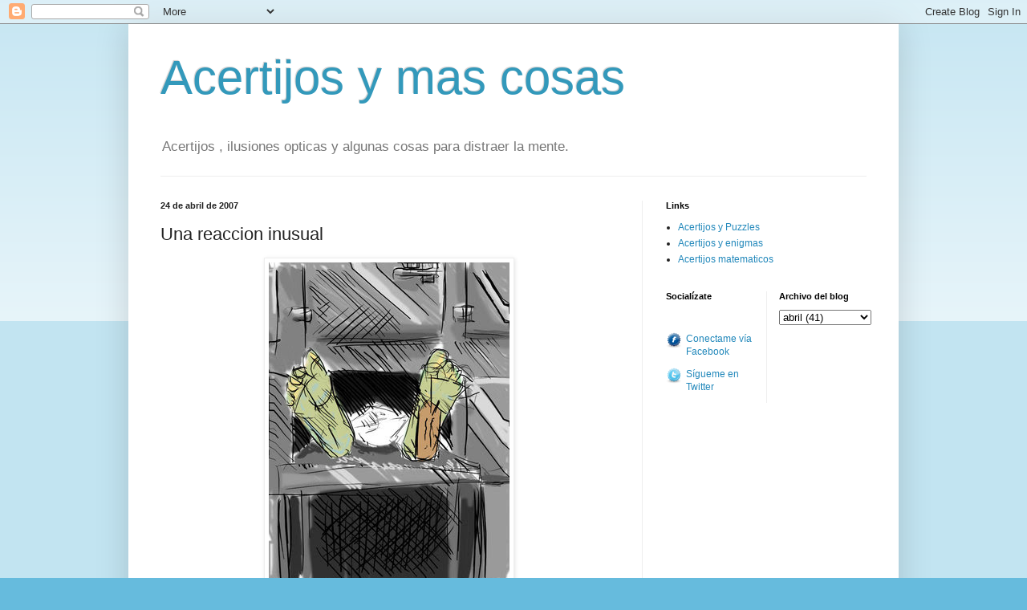

--- FILE ---
content_type: text/html; charset=UTF-8
request_url: https://acertijosymascosas.blogspot.com/2007/04/una-reaccion-inusual.html?showComment=1177583160000
body_size: 18172
content:
<!DOCTYPE html>
<html class='v2' dir='ltr' lang='es'>
<head>
<link href='https://www.blogger.com/static/v1/widgets/335934321-css_bundle_v2.css' rel='stylesheet' type='text/css'/>
<meta content='width=1100' name='viewport'/>
<meta content='text/html; charset=UTF-8' http-equiv='Content-Type'/>
<meta content='blogger' name='generator'/>
<link href='https://acertijosymascosas.blogspot.com/favicon.ico' rel='icon' type='image/x-icon'/>
<link href='http://acertijosymascosas.blogspot.com/2007/04/una-reaccion-inusual.html' rel='canonical'/>
<link rel="alternate" type="application/atom+xml" title="Acertijos y mas cosas - Atom" href="https://acertijosymascosas.blogspot.com/feeds/posts/default" />
<link rel="alternate" type="application/rss+xml" title="Acertijos y mas cosas - RSS" href="https://acertijosymascosas.blogspot.com/feeds/posts/default?alt=rss" />
<link rel="service.post" type="application/atom+xml" title="Acertijos y mas cosas - Atom" href="https://www.blogger.com/feeds/31539891/posts/default" />

<link rel="alternate" type="application/atom+xml" title="Acertijos y mas cosas - Atom" href="https://acertijosymascosas.blogspot.com/feeds/4870996244649581422/comments/default" />
<!--Can't find substitution for tag [blog.ieCssRetrofitLinks]-->
<link href='https://blogger.googleusercontent.com/img/b/R29vZ2xl/AVvXsEhA9xtQi2R__t8HwSkzW9oRUX6Nt_mHbupaN6vnC161tyyR0RvV0jYNkHc_81Sepwkc6KfbNfHjvzLAmW5U9kQ7PhdL64Wpna2nERycuY1-5He2KSKTksFcEksrbsNwCWVvA1SKWA/s400/muerto.jpg' rel='image_src'/>
<meta content='http://acertijosymascosas.blogspot.com/2007/04/una-reaccion-inusual.html' property='og:url'/>
<meta content='Una reaccion inusual' property='og:title'/>
<meta content='Este enigma creo que no será muy dificil de resolver. Un joven llora sobre el cadaver de su padre , de pronto ve a un hombre y se da cuenta ...' property='og:description'/>
<meta content='https://blogger.googleusercontent.com/img/b/R29vZ2xl/AVvXsEhA9xtQi2R__t8HwSkzW9oRUX6Nt_mHbupaN6vnC161tyyR0RvV0jYNkHc_81Sepwkc6KfbNfHjvzLAmW5U9kQ7PhdL64Wpna2nERycuY1-5He2KSKTksFcEksrbsNwCWVvA1SKWA/w1200-h630-p-k-no-nu/muerto.jpg' property='og:image'/>
<title>Acertijos y mas cosas: Una reaccion inusual</title>
<style id='page-skin-1' type='text/css'><!--
/*
-----------------------------------------------
Blogger Template Style
Name:     Simple
Designer: Blogger
URL:      www.blogger.com
----------------------------------------------- */
/* Content
----------------------------------------------- */
body {
font: normal normal 12px Arial, Tahoma, Helvetica, FreeSans, sans-serif;
color: #222222;
background: #66bbdd none repeat scroll top left;
padding: 0 40px 40px 40px;
}
html body .region-inner {
min-width: 0;
max-width: 100%;
width: auto;
}
h2 {
font-size: 22px;
}
a:link {
text-decoration:none;
color: #2288bb;
}
a:visited {
text-decoration:none;
color: #888888;
}
a:hover {
text-decoration:underline;
color: #33aaff;
}
.body-fauxcolumn-outer .fauxcolumn-inner {
background: transparent url(https://resources.blogblog.com/blogblog/data/1kt/simple/body_gradient_tile_light.png) repeat scroll top left;
_background-image: none;
}
.body-fauxcolumn-outer .cap-top {
position: absolute;
z-index: 1;
height: 400px;
width: 100%;
}
.body-fauxcolumn-outer .cap-top .cap-left {
width: 100%;
background: transparent url(https://resources.blogblog.com/blogblog/data/1kt/simple/gradients_light.png) repeat-x scroll top left;
_background-image: none;
}
.content-outer {
-moz-box-shadow: 0 0 40px rgba(0, 0, 0, .15);
-webkit-box-shadow: 0 0 5px rgba(0, 0, 0, .15);
-goog-ms-box-shadow: 0 0 10px #333333;
box-shadow: 0 0 40px rgba(0, 0, 0, .15);
margin-bottom: 1px;
}
.content-inner {
padding: 10px 10px;
}
.content-inner {
background-color: #ffffff;
}
/* Header
----------------------------------------------- */
.header-outer {
background: transparent none repeat-x scroll 0 -400px;
_background-image: none;
}
.Header h1 {
font: normal normal 60px Arial, Tahoma, Helvetica, FreeSans, sans-serif;
color: #3399bb;
text-shadow: -1px -1px 1px rgba(0, 0, 0, .2);
}
.Header h1 a {
color: #3399bb;
}
.Header .description {
font-size: 140%;
color: #777777;
}
.header-inner .Header .titlewrapper {
padding: 22px 30px;
}
.header-inner .Header .descriptionwrapper {
padding: 0 30px;
}
/* Tabs
----------------------------------------------- */
.tabs-inner .section:first-child {
border-top: 1px solid #eeeeee;
}
.tabs-inner .section:first-child ul {
margin-top: -1px;
border-top: 1px solid #eeeeee;
border-left: 0 solid #eeeeee;
border-right: 0 solid #eeeeee;
}
.tabs-inner .widget ul {
background: #f5f5f5 url(https://resources.blogblog.com/blogblog/data/1kt/simple/gradients_light.png) repeat-x scroll 0 -800px;
_background-image: none;
border-bottom: 1px solid #eeeeee;
margin-top: 0;
margin-left: -30px;
margin-right: -30px;
}
.tabs-inner .widget li a {
display: inline-block;
padding: .6em 1em;
font: normal normal 14px Arial, Tahoma, Helvetica, FreeSans, sans-serif;
color: #999999;
border-left: 1px solid #ffffff;
border-right: 1px solid #eeeeee;
}
.tabs-inner .widget li:first-child a {
border-left: none;
}
.tabs-inner .widget li.selected a, .tabs-inner .widget li a:hover {
color: #000000;
background-color: #eeeeee;
text-decoration: none;
}
/* Columns
----------------------------------------------- */
.main-outer {
border-top: 0 solid #eeeeee;
}
.fauxcolumn-left-outer .fauxcolumn-inner {
border-right: 1px solid #eeeeee;
}
.fauxcolumn-right-outer .fauxcolumn-inner {
border-left: 1px solid #eeeeee;
}
/* Headings
----------------------------------------------- */
div.widget > h2,
div.widget h2.title {
margin: 0 0 1em 0;
font: normal bold 11px Arial, Tahoma, Helvetica, FreeSans, sans-serif;
color: #000000;
}
/* Widgets
----------------------------------------------- */
.widget .zippy {
color: #999999;
text-shadow: 2px 2px 1px rgba(0, 0, 0, .1);
}
.widget .popular-posts ul {
list-style: none;
}
/* Posts
----------------------------------------------- */
h2.date-header {
font: normal bold 11px Arial, Tahoma, Helvetica, FreeSans, sans-serif;
}
.date-header span {
background-color: transparent;
color: #222222;
padding: inherit;
letter-spacing: inherit;
margin: inherit;
}
.main-inner {
padding-top: 30px;
padding-bottom: 30px;
}
.main-inner .column-center-inner {
padding: 0 15px;
}
.main-inner .column-center-inner .section {
margin: 0 15px;
}
.post {
margin: 0 0 25px 0;
}
h3.post-title, .comments h4 {
font: normal normal 22px Arial, Tahoma, Helvetica, FreeSans, sans-serif;
margin: .75em 0 0;
}
.post-body {
font-size: 110%;
line-height: 1.4;
position: relative;
}
.post-body img, .post-body .tr-caption-container, .Profile img, .Image img,
.BlogList .item-thumbnail img {
padding: 2px;
background: #ffffff;
border: 1px solid #eeeeee;
-moz-box-shadow: 1px 1px 5px rgba(0, 0, 0, .1);
-webkit-box-shadow: 1px 1px 5px rgba(0, 0, 0, .1);
box-shadow: 1px 1px 5px rgba(0, 0, 0, .1);
}
.post-body img, .post-body .tr-caption-container {
padding: 5px;
}
.post-body .tr-caption-container {
color: #222222;
}
.post-body .tr-caption-container img {
padding: 0;
background: transparent;
border: none;
-moz-box-shadow: 0 0 0 rgba(0, 0, 0, .1);
-webkit-box-shadow: 0 0 0 rgba(0, 0, 0, .1);
box-shadow: 0 0 0 rgba(0, 0, 0, .1);
}
.post-header {
margin: 0 0 1.5em;
line-height: 1.6;
font-size: 90%;
}
.post-footer {
margin: 20px -2px 0;
padding: 5px 10px;
color: #666666;
background-color: #f9f9f9;
border-bottom: 1px solid #eeeeee;
line-height: 1.6;
font-size: 90%;
}
#comments .comment-author {
padding-top: 1.5em;
border-top: 1px solid #eeeeee;
background-position: 0 1.5em;
}
#comments .comment-author:first-child {
padding-top: 0;
border-top: none;
}
.avatar-image-container {
margin: .2em 0 0;
}
#comments .avatar-image-container img {
border: 1px solid #eeeeee;
}
/* Comments
----------------------------------------------- */
.comments .comments-content .icon.blog-author {
background-repeat: no-repeat;
background-image: url([data-uri]);
}
.comments .comments-content .loadmore a {
border-top: 1px solid #999999;
border-bottom: 1px solid #999999;
}
.comments .comment-thread.inline-thread {
background-color: #f9f9f9;
}
.comments .continue {
border-top: 2px solid #999999;
}
/* Accents
---------------------------------------------- */
.section-columns td.columns-cell {
border-left: 1px solid #eeeeee;
}
.blog-pager {
background: transparent none no-repeat scroll top center;
}
.blog-pager-older-link, .home-link,
.blog-pager-newer-link {
background-color: #ffffff;
padding: 5px;
}
.footer-outer {
border-top: 0 dashed #bbbbbb;
}
/* Mobile
----------------------------------------------- */
body.mobile  {
background-size: auto;
}
.mobile .body-fauxcolumn-outer {
background: transparent none repeat scroll top left;
}
.mobile .body-fauxcolumn-outer .cap-top {
background-size: 100% auto;
}
.mobile .content-outer {
-webkit-box-shadow: 0 0 3px rgba(0, 0, 0, .15);
box-shadow: 0 0 3px rgba(0, 0, 0, .15);
}
.mobile .tabs-inner .widget ul {
margin-left: 0;
margin-right: 0;
}
.mobile .post {
margin: 0;
}
.mobile .main-inner .column-center-inner .section {
margin: 0;
}
.mobile .date-header span {
padding: 0.1em 10px;
margin: 0 -10px;
}
.mobile h3.post-title {
margin: 0;
}
.mobile .blog-pager {
background: transparent none no-repeat scroll top center;
}
.mobile .footer-outer {
border-top: none;
}
.mobile .main-inner, .mobile .footer-inner {
background-color: #ffffff;
}
.mobile-index-contents {
color: #222222;
}
.mobile-link-button {
background-color: #2288bb;
}
.mobile-link-button a:link, .mobile-link-button a:visited {
color: #ffffff;
}
.mobile .tabs-inner .section:first-child {
border-top: none;
}
.mobile .tabs-inner .PageList .widget-content {
background-color: #eeeeee;
color: #000000;
border-top: 1px solid #eeeeee;
border-bottom: 1px solid #eeeeee;
}
.mobile .tabs-inner .PageList .widget-content .pagelist-arrow {
border-left: 1px solid #eeeeee;
}

--></style>
<style id='template-skin-1' type='text/css'><!--
body {
min-width: 960px;
}
.content-outer, .content-fauxcolumn-outer, .region-inner {
min-width: 960px;
max-width: 960px;
_width: 960px;
}
.main-inner .columns {
padding-left: 0;
padding-right: 310px;
}
.main-inner .fauxcolumn-center-outer {
left: 0;
right: 310px;
/* IE6 does not respect left and right together */
_width: expression(this.parentNode.offsetWidth -
parseInt("0") -
parseInt("310px") + 'px');
}
.main-inner .fauxcolumn-left-outer {
width: 0;
}
.main-inner .fauxcolumn-right-outer {
width: 310px;
}
.main-inner .column-left-outer {
width: 0;
right: 100%;
margin-left: -0;
}
.main-inner .column-right-outer {
width: 310px;
margin-right: -310px;
}
#layout {
min-width: 0;
}
#layout .content-outer {
min-width: 0;
width: 800px;
}
#layout .region-inner {
min-width: 0;
width: auto;
}
body#layout div.add_widget {
padding: 8px;
}
body#layout div.add_widget a {
margin-left: 32px;
}
--></style>
<link href='https://www.blogger.com/dyn-css/authorization.css?targetBlogID=31539891&amp;zx=6423b067-7e47-4b35-8235-d02969eed093' media='none' onload='if(media!=&#39;all&#39;)media=&#39;all&#39;' rel='stylesheet'/><noscript><link href='https://www.blogger.com/dyn-css/authorization.css?targetBlogID=31539891&amp;zx=6423b067-7e47-4b35-8235-d02969eed093' rel='stylesheet'/></noscript>
<meta name='google-adsense-platform-account' content='ca-host-pub-1556223355139109'/>
<meta name='google-adsense-platform-domain' content='blogspot.com'/>

<!-- data-ad-client=ca-pub-8843599379267648 -->

</head>
<body class='loading variant-pale'>
<div class='navbar section' id='navbar' name='Barra de navegación'><div class='widget Navbar' data-version='1' id='Navbar1'><script type="text/javascript">
    function setAttributeOnload(object, attribute, val) {
      if(window.addEventListener) {
        window.addEventListener('load',
          function(){ object[attribute] = val; }, false);
      } else {
        window.attachEvent('onload', function(){ object[attribute] = val; });
      }
    }
  </script>
<div id="navbar-iframe-container"></div>
<script type="text/javascript" src="https://apis.google.com/js/platform.js"></script>
<script type="text/javascript">
      gapi.load("gapi.iframes:gapi.iframes.style.bubble", function() {
        if (gapi.iframes && gapi.iframes.getContext) {
          gapi.iframes.getContext().openChild({
              url: 'https://www.blogger.com/navbar/31539891?po\x3d4870996244649581422\x26origin\x3dhttps://acertijosymascosas.blogspot.com',
              where: document.getElementById("navbar-iframe-container"),
              id: "navbar-iframe"
          });
        }
      });
    </script><script type="text/javascript">
(function() {
var script = document.createElement('script');
script.type = 'text/javascript';
script.src = '//pagead2.googlesyndication.com/pagead/js/google_top_exp.js';
var head = document.getElementsByTagName('head')[0];
if (head) {
head.appendChild(script);
}})();
</script>
</div></div>
<div class='body-fauxcolumns'>
<div class='fauxcolumn-outer body-fauxcolumn-outer'>
<div class='cap-top'>
<div class='cap-left'></div>
<div class='cap-right'></div>
</div>
<div class='fauxborder-left'>
<div class='fauxborder-right'></div>
<div class='fauxcolumn-inner'>
</div>
</div>
<div class='cap-bottom'>
<div class='cap-left'></div>
<div class='cap-right'></div>
</div>
</div>
</div>
<div class='content'>
<div class='content-fauxcolumns'>
<div class='fauxcolumn-outer content-fauxcolumn-outer'>
<div class='cap-top'>
<div class='cap-left'></div>
<div class='cap-right'></div>
</div>
<div class='fauxborder-left'>
<div class='fauxborder-right'></div>
<div class='fauxcolumn-inner'>
</div>
</div>
<div class='cap-bottom'>
<div class='cap-left'></div>
<div class='cap-right'></div>
</div>
</div>
</div>
<div class='content-outer'>
<div class='content-cap-top cap-top'>
<div class='cap-left'></div>
<div class='cap-right'></div>
</div>
<div class='fauxborder-left content-fauxborder-left'>
<div class='fauxborder-right content-fauxborder-right'></div>
<div class='content-inner'>
<header>
<div class='header-outer'>
<div class='header-cap-top cap-top'>
<div class='cap-left'></div>
<div class='cap-right'></div>
</div>
<div class='fauxborder-left header-fauxborder-left'>
<div class='fauxborder-right header-fauxborder-right'></div>
<div class='region-inner header-inner'>
<div class='header section' id='header' name='Cabecera'><div class='widget Header' data-version='1' id='Header1'>
<div id='header-inner'>
<div class='titlewrapper'>
<h1 class='title'>
<a href='https://acertijosymascosas.blogspot.com/'>
Acertijos y mas cosas
</a>
</h1>
</div>
<div class='descriptionwrapper'>
<p class='description'><span>Acertijos , ilusiones opticas y algunas cosas para distraer la mente.</span></p>
</div>
</div>
</div></div>
</div>
</div>
<div class='header-cap-bottom cap-bottom'>
<div class='cap-left'></div>
<div class='cap-right'></div>
</div>
</div>
</header>
<div class='tabs-outer'>
<div class='tabs-cap-top cap-top'>
<div class='cap-left'></div>
<div class='cap-right'></div>
</div>
<div class='fauxborder-left tabs-fauxborder-left'>
<div class='fauxborder-right tabs-fauxborder-right'></div>
<div class='region-inner tabs-inner'>
<div class='tabs no-items section' id='crosscol' name='Multicolumnas'></div>
<div class='tabs no-items section' id='crosscol-overflow' name='Cross-Column 2'></div>
</div>
</div>
<div class='tabs-cap-bottom cap-bottom'>
<div class='cap-left'></div>
<div class='cap-right'></div>
</div>
</div>
<div class='main-outer'>
<div class='main-cap-top cap-top'>
<div class='cap-left'></div>
<div class='cap-right'></div>
</div>
<div class='fauxborder-left main-fauxborder-left'>
<div class='fauxborder-right main-fauxborder-right'></div>
<div class='region-inner main-inner'>
<div class='columns fauxcolumns'>
<div class='fauxcolumn-outer fauxcolumn-center-outer'>
<div class='cap-top'>
<div class='cap-left'></div>
<div class='cap-right'></div>
</div>
<div class='fauxborder-left'>
<div class='fauxborder-right'></div>
<div class='fauxcolumn-inner'>
</div>
</div>
<div class='cap-bottom'>
<div class='cap-left'></div>
<div class='cap-right'></div>
</div>
</div>
<div class='fauxcolumn-outer fauxcolumn-left-outer'>
<div class='cap-top'>
<div class='cap-left'></div>
<div class='cap-right'></div>
</div>
<div class='fauxborder-left'>
<div class='fauxborder-right'></div>
<div class='fauxcolumn-inner'>
</div>
</div>
<div class='cap-bottom'>
<div class='cap-left'></div>
<div class='cap-right'></div>
</div>
</div>
<div class='fauxcolumn-outer fauxcolumn-right-outer'>
<div class='cap-top'>
<div class='cap-left'></div>
<div class='cap-right'></div>
</div>
<div class='fauxborder-left'>
<div class='fauxborder-right'></div>
<div class='fauxcolumn-inner'>
</div>
</div>
<div class='cap-bottom'>
<div class='cap-left'></div>
<div class='cap-right'></div>
</div>
</div>
<!-- corrects IE6 width calculation -->
<div class='columns-inner'>
<div class='column-center-outer'>
<div class='column-center-inner'>
<div class='main section' id='main' name='Principal'><div class='widget Blog' data-version='1' id='Blog1'>
<div class='blog-posts hfeed'>

          <div class="date-outer">
        
<h2 class='date-header'><span>24 de abril de 2007</span></h2>

          <div class="date-posts">
        
<div class='post-outer'>
<div class='post hentry uncustomized-post-template' itemprop='blogPost' itemscope='itemscope' itemtype='http://schema.org/BlogPosting'>
<meta content='https://blogger.googleusercontent.com/img/b/R29vZ2xl/AVvXsEhA9xtQi2R__t8HwSkzW9oRUX6Nt_mHbupaN6vnC161tyyR0RvV0jYNkHc_81Sepwkc6KfbNfHjvzLAmW5U9kQ7PhdL64Wpna2nERycuY1-5He2KSKTksFcEksrbsNwCWVvA1SKWA/s400/muerto.jpg' itemprop='image_url'/>
<meta content='31539891' itemprop='blogId'/>
<meta content='4870996244649581422' itemprop='postId'/>
<a name='4870996244649581422'></a>
<h3 class='post-title entry-title' itemprop='name'>
Una reaccion inusual
</h3>
<div class='post-header'>
<div class='post-header-line-1'></div>
</div>
<div class='post-body entry-content' id='post-body-4870996244649581422' itemprop='description articleBody'>
<a href="https://blogger.googleusercontent.com/img/b/R29vZ2xl/AVvXsEhA9xtQi2R__t8HwSkzW9oRUX6Nt_mHbupaN6vnC161tyyR0RvV0jYNkHc_81Sepwkc6KfbNfHjvzLAmW5U9kQ7PhdL64Wpna2nERycuY1-5He2KSKTksFcEksrbsNwCWVvA1SKWA/s1600-h/muerto.jpg" onblur="try {parent.deselectBloggerImageGracefully();} catch(e) {}"><img alt="" border="0" id="BLOGGER_PHOTO_ID_5057099959543074162" src="https://blogger.googleusercontent.com/img/b/R29vZ2xl/AVvXsEhA9xtQi2R__t8HwSkzW9oRUX6Nt_mHbupaN6vnC161tyyR0RvV0jYNkHc_81Sepwkc6KfbNfHjvzLAmW5U9kQ7PhdL64Wpna2nERycuY1-5He2KSKTksFcEksrbsNwCWVvA1SKWA/s400/muerto.jpg" style="margin: 0px auto 10px; display: block; text-align: center; cursor: pointer;" /></a><br />Este enigma creo que no será muy dificil de resolver.<br /><br />Un joven llora sobre el cadaver de su padre , de pronto ve a un hombre y se da cuenta de que éste acaba de asesinar a su padre.El joven entonces empieza a alegrarse , incluso se siente agradecido con ese hombre<br /><br />Actualizacion : Solucion en comentarios
<div style='clear: both;'></div>
</div>
<div class='post-footer'>
<div class='post-footer-line post-footer-line-1'>
<span class='post-author vcard'>
Publicado por
<span class='fn' itemprop='author' itemscope='itemscope' itemtype='http://schema.org/Person'>
<span itemprop='name'>Jose</span>
</span>
</span>
<span class='post-timestamp'>
en
<meta content='http://acertijosymascosas.blogspot.com/2007/04/una-reaccion-inusual.html' itemprop='url'/>
<a class='timestamp-link' href='https://acertijosymascosas.blogspot.com/2007/04/una-reaccion-inusual.html' rel='bookmark' title='permanent link'><abbr class='published' itemprop='datePublished' title='2007-04-24T22:18:00+02:00'>22:18</abbr></a>
</span>
<span class='post-comment-link'>
</span>
<span class='post-icons'>
<span class='item-action'>
<a href='https://www.blogger.com/email-post/31539891/4870996244649581422' title='Enviar entrada por correo electrónico'>
<img alt='' class='icon-action' height='13' src='https://resources.blogblog.com/img/icon18_email.gif' width='18'/>
</a>
</span>
<span class='item-control blog-admin pid-1993964867'>
<a href='https://www.blogger.com/post-edit.g?blogID=31539891&postID=4870996244649581422&from=pencil' title='Editar entrada'>
<img alt='' class='icon-action' height='18' src='https://resources.blogblog.com/img/icon18_edit_allbkg.gif' width='18'/>
</a>
</span>
</span>
<div class='post-share-buttons goog-inline-block'>
<a class='goog-inline-block share-button sb-email' href='https://www.blogger.com/share-post.g?blogID=31539891&postID=4870996244649581422&target=email' target='_blank' title='Enviar por correo electrónico'><span class='share-button-link-text'>Enviar por correo electrónico</span></a><a class='goog-inline-block share-button sb-blog' href='https://www.blogger.com/share-post.g?blogID=31539891&postID=4870996244649581422&target=blog' onclick='window.open(this.href, "_blank", "height=270,width=475"); return false;' target='_blank' title='Escribe un blog'><span class='share-button-link-text'>Escribe un blog</span></a><a class='goog-inline-block share-button sb-twitter' href='https://www.blogger.com/share-post.g?blogID=31539891&postID=4870996244649581422&target=twitter' target='_blank' title='Compartir en X'><span class='share-button-link-text'>Compartir en X</span></a><a class='goog-inline-block share-button sb-facebook' href='https://www.blogger.com/share-post.g?blogID=31539891&postID=4870996244649581422&target=facebook' onclick='window.open(this.href, "_blank", "height=430,width=640"); return false;' target='_blank' title='Compartir con Facebook'><span class='share-button-link-text'>Compartir con Facebook</span></a><a class='goog-inline-block share-button sb-pinterest' href='https://www.blogger.com/share-post.g?blogID=31539891&postID=4870996244649581422&target=pinterest' target='_blank' title='Compartir en Pinterest'><span class='share-button-link-text'>Compartir en Pinterest</span></a>
</div>
</div>
<div class='post-footer-line post-footer-line-2'>
<span class='post-labels'>
Etiquetas:
<a href='https://acertijosymascosas.blogspot.com/search/label/Enigmas' rel='tag'>Enigmas</a>,
<a href='https://acertijosymascosas.blogspot.com/search/label/Pensamiento%20lateral' rel='tag'>Pensamiento lateral</a>
</span>
</div>
<div class='post-footer-line post-footer-line-3'>
<span class='post-location'>
</span>
</div>
</div>
</div>
<div class='comments' id='comments'>
<a name='comments'></a>
<h4>34 comentarios:</h4>
<div id='Blog1_comments-block-wrapper'>
<dl class='avatar-comment-indent' id='comments-block'>
<dt class='comment-author ' id='c8456029757905118770'>
<a name='c8456029757905118770'></a>
<div class="avatar-image-container avatar-stock"><span dir="ltr"><img src="//resources.blogblog.com/img/blank.gif" width="35" height="35" alt="" title="An&oacute;nimo">

</span></div>
Anónimo
dijo...
</dt>
<dd class='comment-body' id='Blog1_cmt-8456029757905118770'>
<p>
no entendi lo ke kieres decir kon ec acertijo ps brother
</p>
</dd>
<dd class='comment-footer'>
<span class='comment-timestamp'>
<a href='https://acertijosymascosas.blogspot.com/2007/04/una-reaccion-inusual.html?showComment=1177449600000#c8456029757905118770' title='comment permalink'>
24 de abril de 2007 a las 23:20
</a>
<span class='item-control blog-admin pid-1745902927'>
<a class='comment-delete' href='https://www.blogger.com/comment/delete/31539891/8456029757905118770' title='Eliminar comentario'>
<img src='https://resources.blogblog.com/img/icon_delete13.gif'/>
</a>
</span>
</span>
</dd>
<dt class='comment-author blog-author' id='c8798266645775476057'>
<a name='c8798266645775476057'></a>
<div class="avatar-image-container vcard"><span dir="ltr"><a href="https://www.blogger.com/profile/02183257880955346905" target="" rel="nofollow" onclick="" class="avatar-hovercard" id="av-8798266645775476057-02183257880955346905"><img src="https://resources.blogblog.com/img/blank.gif" width="35" height="35" class="delayLoad" style="display: none;" longdesc="//3.bp.blogspot.com/_J6WT_LBxSss/SYRzx2OJ79I/AAAAAAAAFfw/xRx54rmb8eA/S45-s35/joseavatar2.jpg" alt="" title="Jose">

<noscript><img src="//3.bp.blogspot.com/_J6WT_LBxSss/SYRzx2OJ79I/AAAAAAAAFfw/xRx54rmb8eA/S45-s35/joseavatar2.jpg" width="35" height="35" class="photo" alt=""></noscript></a></span></div>
<a href='https://www.blogger.com/profile/02183257880955346905' rel='nofollow'>Jose</a>
dijo...
</dt>
<dd class='comment-body' id='Blog1_cmt-8798266645775476057'>
<p>
Hay que dar una explicacion a esa reaccion.
</p>
</dd>
<dd class='comment-footer'>
<span class='comment-timestamp'>
<a href='https://acertijosymascosas.blogspot.com/2007/04/una-reaccion-inusual.html?showComment=1177450440000#c8798266645775476057' title='comment permalink'>
24 de abril de 2007 a las 23:34
</a>
<span class='item-control blog-admin pid-1993964867'>
<a class='comment-delete' href='https://www.blogger.com/comment/delete/31539891/8798266645775476057' title='Eliminar comentario'>
<img src='https://resources.blogblog.com/img/icon_delete13.gif'/>
</a>
</span>
</span>
</dd>
<dt class='comment-author ' id='c3083844890200022034'>
<a name='c3083844890200022034'></a>
<div class="avatar-image-container avatar-stock"><span dir="ltr"><img src="//resources.blogblog.com/img/blank.gif" width="35" height="35" alt="" title="An&oacute;nimo">

</span></div>
Anónimo
dijo...
</dt>
<dd class='comment-body' id='Blog1_cmt-3083844890200022034'>
<p>
el joven ke lloraba pensaba ke el muerto era su psdre pero llego el otro y el muerto era el padre d este ke lo habia asesinado por x motivos<BR/>edgar6_1796@hotmail.com
</p>
</dd>
<dd class='comment-footer'>
<span class='comment-timestamp'>
<a href='https://acertijosymascosas.blogspot.com/2007/04/una-reaccion-inusual.html?showComment=1177455780000#c3083844890200022034' title='comment permalink'>
25 de abril de 2007 a las 1:03
</a>
<span class='item-control blog-admin pid-1745902927'>
<a class='comment-delete' href='https://www.blogger.com/comment/delete/31539891/3083844890200022034' title='Eliminar comentario'>
<img src='https://resources.blogblog.com/img/icon_delete13.gif'/>
</a>
</span>
</span>
</dd>
<dt class='comment-author ' id='c191344204381261208'>
<a name='c191344204381261208'></a>
<div class="avatar-image-container vcard"><span dir="ltr"><a href="https://www.blogger.com/profile/13842582226882901311" target="" rel="nofollow" onclick="" class="avatar-hovercard" id="av-191344204381261208-13842582226882901311"><img src="https://resources.blogblog.com/img/blank.gif" width="35" height="35" class="delayLoad" style="display: none;" longdesc="//blogger.googleusercontent.com/img/b/R29vZ2xl/AVvXsEhQnw2Pkb5O9KLkvWydx137Y8y0NWXRXDIkdvhpmn1kOA8xgL8hTTEMaYdmmj7v_p9GnP1WOGmmEVBIxVWa1N2DTnZSqmCEwPI2MpCy0UWh4XdVZCVUsWOxk7nc6KUClQ/s45-c/planeta-azul.jpg" alt="" title="Lu&iacute;s Caballero">

<noscript><img src="//blogger.googleusercontent.com/img/b/R29vZ2xl/AVvXsEhQnw2Pkb5O9KLkvWydx137Y8y0NWXRXDIkdvhpmn1kOA8xgL8hTTEMaYdmmj7v_p9GnP1WOGmmEVBIxVWa1N2DTnZSqmCEwPI2MpCy0UWh4XdVZCVUsWOxk7nc6KUClQ/s45-c/planeta-azul.jpg" width="35" height="35" class="photo" alt=""></noscript></a></span></div>
<a href='https://www.blogger.com/profile/13842582226882901311' rel='nofollow'>Luís Caballero</a>
dijo...
</dt>
<dd class='comment-body' id='Blog1_cmt-191344204381261208'>
<p>
seguramente el padre esta muy enfermo y sufria.. entonces el señor lo mato y quito el sufrimiento del padre del muchacho... el muchacho se alegro porque seguramente el  padre le habia pedido a el que lo matara y por ser su padre no tenia el valor de hacerlo.. pero llora al padre pues esta muerto aunque ya no sufria, el hecho de ser su padre le causaba tristeza.... o no? jaja que cosas
</p>
</dd>
<dd class='comment-footer'>
<span class='comment-timestamp'>
<a href='https://acertijosymascosas.blogspot.com/2007/04/una-reaccion-inusual.html?showComment=1177455900000#c191344204381261208' title='comment permalink'>
25 de abril de 2007 a las 1:05
</a>
<span class='item-control blog-admin pid-1745161150'>
<a class='comment-delete' href='https://www.blogger.com/comment/delete/31539891/191344204381261208' title='Eliminar comentario'>
<img src='https://resources.blogblog.com/img/icon_delete13.gif'/>
</a>
</span>
</span>
</dd>
<dt class='comment-author ' id='c5326047341126703980'>
<a name='c5326047341126703980'></a>
<div class="avatar-image-container vcard"><span dir="ltr"><a href="https://www.blogger.com/profile/04793046286282096808" target="" rel="nofollow" onclick="" class="avatar-hovercard" id="av-5326047341126703980-04793046286282096808"><img src="https://resources.blogblog.com/img/blank.gif" width="35" height="35" class="delayLoad" style="display: none;" longdesc="//1.bp.blogspot.com/_TzlZmf6frkA/Sayb54aHzII/AAAAAAAAACQ/CjxuvykD8rM/S45-s35/thump_1024484Koinor.JPG" alt="" title="Tomas Coiro">

<noscript><img src="//1.bp.blogspot.com/_TzlZmf6frkA/Sayb54aHzII/AAAAAAAAACQ/CjxuvykD8rM/S45-s35/thump_1024484Koinor.JPG" width="35" height="35" class="photo" alt=""></noscript></a></span></div>
<a href='https://www.blogger.com/profile/04793046286282096808' rel='nofollow'>Tomas Coiro</a>
dijo...
</dt>
<dd class='comment-body' id='Blog1_cmt-5326047341126703980'>
<p>
quizas el hombre era su hermano y era una familia muy adinerada. Entonces el chico se alegra porque recibirá una gran cantidad de dinero.
</p>
</dd>
<dd class='comment-footer'>
<span class='comment-timestamp'>
<a href='https://acertijosymascosas.blogspot.com/2007/04/una-reaccion-inusual.html?showComment=1177458300000#c5326047341126703980' title='comment permalink'>
25 de abril de 2007 a las 1:45
</a>
<span class='item-control blog-admin pid-1075959848'>
<a class='comment-delete' href='https://www.blogger.com/comment/delete/31539891/5326047341126703980' title='Eliminar comentario'>
<img src='https://resources.blogblog.com/img/icon_delete13.gif'/>
</a>
</span>
</span>
</dd>
<dt class='comment-author blog-author' id='c1541157053447592328'>
<a name='c1541157053447592328'></a>
<div class="avatar-image-container vcard"><span dir="ltr"><a href="https://www.blogger.com/profile/02183257880955346905" target="" rel="nofollow" onclick="" class="avatar-hovercard" id="av-1541157053447592328-02183257880955346905"><img src="https://resources.blogblog.com/img/blank.gif" width="35" height="35" class="delayLoad" style="display: none;" longdesc="//3.bp.blogspot.com/_J6WT_LBxSss/SYRzx2OJ79I/AAAAAAAAFfw/xRx54rmb8eA/S45-s35/joseavatar2.jpg" alt="" title="Jose">

<noscript><img src="//3.bp.blogspot.com/_J6WT_LBxSss/SYRzx2OJ79I/AAAAAAAAFfw/xRx54rmb8eA/S45-s35/joseavatar2.jpg" width="35" height="35" class="photo" alt=""></noscript></a></span></div>
<a href='https://www.blogger.com/profile/02183257880955346905' rel='nofollow'>Jose</a>
dijo...
</dt>
<dd class='comment-body' id='Blog1_cmt-1541157053447592328'>
<p>
edgar dijo...<BR/><BR/>    el joven ke lloraba pensaba ke el muerto era su psdre pero llego el otro y el muerto era el padre d este ke lo habia asesinado por x motivos<BR/>    edgar6_1796@hotmail.com.........................NO , realmente el muerto era el padre del joven
</p>
</dd>
<dd class='comment-footer'>
<span class='comment-timestamp'>
<a href='https://acertijosymascosas.blogspot.com/2007/04/una-reaccion-inusual.html?showComment=1177460220000#c1541157053447592328' title='comment permalink'>
25 de abril de 2007 a las 2:17
</a>
<span class='item-control blog-admin pid-1993964867'>
<a class='comment-delete' href='https://www.blogger.com/comment/delete/31539891/1541157053447592328' title='Eliminar comentario'>
<img src='https://resources.blogblog.com/img/icon_delete13.gif'/>
</a>
</span>
</span>
</dd>
<dt class='comment-author blog-author' id='c3713241745040432548'>
<a name='c3713241745040432548'></a>
<div class="avatar-image-container vcard"><span dir="ltr"><a href="https://www.blogger.com/profile/02183257880955346905" target="" rel="nofollow" onclick="" class="avatar-hovercard" id="av-3713241745040432548-02183257880955346905"><img src="https://resources.blogblog.com/img/blank.gif" width="35" height="35" class="delayLoad" style="display: none;" longdesc="//3.bp.blogspot.com/_J6WT_LBxSss/SYRzx2OJ79I/AAAAAAAAFfw/xRx54rmb8eA/S45-s35/joseavatar2.jpg" alt="" title="Jose">

<noscript><img src="//3.bp.blogspot.com/_J6WT_LBxSss/SYRzx2OJ79I/AAAAAAAAFfw/xRx54rmb8eA/S45-s35/joseavatar2.jpg" width="35" height="35" class="photo" alt=""></noscript></a></span></div>
<a href='https://www.blogger.com/profile/02183257880955346905' rel='nofollow'>Jose</a>
dijo...
</dt>
<dd class='comment-body' id='Blog1_cmt-3713241745040432548'>
<p>
Tanto Luis Enrique como Koinor tocais puntos (distintos) de la solucion. Combinando ambos y añadiendo algo mas , tendreis la solucion completa
</p>
</dd>
<dd class='comment-footer'>
<span class='comment-timestamp'>
<a href='https://acertijosymascosas.blogspot.com/2007/04/una-reaccion-inusual.html?showComment=1177460340000#c3713241745040432548' title='comment permalink'>
25 de abril de 2007 a las 2:19
</a>
<span class='item-control blog-admin pid-1993964867'>
<a class='comment-delete' href='https://www.blogger.com/comment/delete/31539891/3713241745040432548' title='Eliminar comentario'>
<img src='https://resources.blogblog.com/img/icon_delete13.gif'/>
</a>
</span>
</span>
</dd>
<dt class='comment-author ' id='c5183815805425635603'>
<a name='c5183815805425635603'></a>
<div class="avatar-image-container avatar-stock"><span dir="ltr"><img src="//resources.blogblog.com/img/blank.gif" width="35" height="35" alt="" title="An&oacute;nimo">

</span></div>
Anónimo
dijo...
</dt>
<dd class='comment-body' id='Blog1_cmt-5183815805425635603'>
<p>
El hombre pensaba que el que estaba muerto era su padre, pero al ver al otro hombre, vio que le muerto era el hermano gemelo de su padre, por lo que su padre estaba vivo...<BR/>No me convence, pero... me acerco algo Jose??
</p>
</dd>
<dd class='comment-footer'>
<span class='comment-timestamp'>
<a href='https://acertijosymascosas.blogspot.com/2007/04/una-reaccion-inusual.html?showComment=1177487100000#c5183815805425635603' title='comment permalink'>
25 de abril de 2007 a las 9:45
</a>
<span class='item-control blog-admin pid-1745902927'>
<a class='comment-delete' href='https://www.blogger.com/comment/delete/31539891/5183815805425635603' title='Eliminar comentario'>
<img src='https://resources.blogblog.com/img/icon_delete13.gif'/>
</a>
</span>
</span>
</dd>
<dt class='comment-author ' id='c6229556760713562495'>
<a name='c6229556760713562495'></a>
<div class="avatar-image-container avatar-stock"><span dir="ltr"><img src="//resources.blogblog.com/img/blank.gif" width="35" height="35" alt="" title="An&oacute;nimo">

</span></div>
Anónimo
dijo...
</dt>
<dd class='comment-body' id='Blog1_cmt-6229556760713562495'>
<p>
El joven quería matar a su padre, bien porque él selo había pedido por tener una enfermedad o bien porque estaba forrado y quería cobrar la herencia...<BR/><BR/>Entonces agarra y le mata, le pega un tiro mientras dormía o lo que sea... Claro, si deja alguna pista le pueden acusar de asesinato e ir a la cárcel o no cobrar la herencia...<BR/><BR/>Como otra persona se le había adelantado, ya el joven no era el asesino, porque intentó matar a un hombre que ya estaba muerto...<BR/><BR/>:o))
</p>
</dd>
<dd class='comment-footer'>
<span class='comment-timestamp'>
<a href='https://acertijosymascosas.blogspot.com/2007/04/una-reaccion-inusual.html?showComment=1177494240000#c6229556760713562495' title='comment permalink'>
25 de abril de 2007 a las 11:44
</a>
<span class='item-control blog-admin pid-1745902927'>
<a class='comment-delete' href='https://www.blogger.com/comment/delete/31539891/6229556760713562495' title='Eliminar comentario'>
<img src='https://resources.blogblog.com/img/icon_delete13.gif'/>
</a>
</span>
</span>
</dd>
<dt class='comment-author ' id='c3982251766071541277'>
<a name='c3982251766071541277'></a>
<div class="avatar-image-container avatar-stock"><span dir="ltr"><img src="//resources.blogblog.com/img/blank.gif" width="35" height="35" alt="" title="An&oacute;nimo">

</span></div>
Anónimo
dijo...
</dt>
<dd class='comment-body' id='Blog1_cmt-3982251766071541277'>
<p>
Hola, estos enigmas no me gustan mucho, porque uno tiene que inventar y, a veces, muchas explicaciones pueden elegirse y &#191;quién dice cuál es la cierta?<BR/><BR/>En este caso, podemos suponer que el padre estaba muy enfermo y conectado, en su casa, a un respirador artificial, se corta la luz y el padre muere, el hijo llora y de pronto ve a un electricista, quien habia cortado la luz. Puede ponerse contento porque su padre dejó de sufrir y porque no lo culparán a él.<BR/><BR/>También podemos pensar que la muerte del padre es a raiz de un accidente automovilístico. Un coche lo atropella, el coche queda en muy mal estado y el conductor puede correr riesgo de vida. El hijo llora frente al padre cuando ve que del coche que lo atropelló, sale el hermano sin un rasguño, por lo que se alegra. Para que esté agradecido, podemos hacer entrar el tema de la herencia.<BR/><BR/>También podemos pensar que el padre le venía diciendo al hijo que se iba a suicidar, el hijo trataba de hacerle cambiar de opinión pero no podía. El hijo sabía que si se suicidaba, no podría cobrar el seguro de vida. Alguien pasa con un pesado bate y le parte la cabeza al padre. El hijo llora por la muerte, pero al ver a quién lo mató se percata de que es un hombre con síndrome de down, por lo que sería declarado inimputable, no iría preso, por eso se pone contento y le agradece ya que el padre muere como era su deseo y el hijo cobra la herencia.<BR/><BR/>Si alguien tiene tiempo e imaginación puede inventar unas cuantas más, y &#191;quién sería capaz de decir que una es incorrecta y la otra correcta?
</p>
</dd>
<dd class='comment-footer'>
<span class='comment-timestamp'>
<a href='https://acertijosymascosas.blogspot.com/2007/04/una-reaccion-inusual.html?showComment=1177513800000#c3982251766071541277' title='comment permalink'>
25 de abril de 2007 a las 17:10
</a>
<span class='item-control blog-admin pid-1745902927'>
<a class='comment-delete' href='https://www.blogger.com/comment/delete/31539891/3982251766071541277' title='Eliminar comentario'>
<img src='https://resources.blogblog.com/img/icon_delete13.gif'/>
</a>
</span>
</span>
</dd>
<dt class='comment-author ' id='c7553037902305960824'>
<a name='c7553037902305960824'></a>
<div class="avatar-image-container avatar-stock"><span dir="ltr"><img src="//resources.blogblog.com/img/blank.gif" width="35" height="35" alt="" title="An&oacute;nimo">

</span></div>
Anónimo
dijo...
</dt>
<dd class='comment-body' id='Blog1_cmt-7553037902305960824'>
<p>
es una adivinanza. Hay una historia que es la correcta, y aunque las otras embonen, esta unica es la que se decidio para ella. <BR/>Tu puedes inventar que el joven tenia problemas mentales y al final le dio felicidad, pero lo que buscas es una respuesta que sea firme con los hechos, y que de una solución a un evento que a primera vista es raro, como la felicidad de ver al asesino de tu padre.<BR/>Entre mas sencilla sea la respuesta, mas fuerza tiene. (por ejemplo, lo del sindrome de down, tendrias que detallar por que una persona asi mataria al padre)<BR/>Te invito a que seas positivo y disfrutes los enigmas. Entre mas abierto y menos pistas, es mejor para tu cerebro!<BR/><BR/>~Daniel
</p>
</dd>
<dd class='comment-footer'>
<span class='comment-timestamp'>
<a href='https://acertijosymascosas.blogspot.com/2007/04/una-reaccion-inusual.html?showComment=1177519020000#c7553037902305960824' title='comment permalink'>
25 de abril de 2007 a las 18:37
</a>
<span class='item-control blog-admin pid-1745902927'>
<a class='comment-delete' href='https://www.blogger.com/comment/delete/31539891/7553037902305960824' title='Eliminar comentario'>
<img src='https://resources.blogblog.com/img/icon_delete13.gif'/>
</a>
</span>
</span>
</dd>
<dt class='comment-author ' id='c6338336713347650954'>
<a name='c6338336713347650954'></a>
<div class="avatar-image-container avatar-stock"><span dir="ltr"><a href="https://www.blogger.com/profile/04245703203182342707" target="" rel="nofollow" onclick="" class="avatar-hovercard" id="av-6338336713347650954-04245703203182342707"><img src="//www.blogger.com/img/blogger_logo_round_35.png" width="35" height="35" alt="" title="sandra">

</a></span></div>
<a href='https://www.blogger.com/profile/04245703203182342707' rel='nofollow'>sandra</a>
dijo...
</dt>
<dd class='comment-body' id='Blog1_cmt-6338336713347650954'>
<p>
el chico lo conoce al asesino?<BR/>el padre queria morir?<BR/>el padre sufria alguna enfermedad terminal?<BR/>el chico va  a cobrar un seguro? una herencia?<BR/>el padre y el hijo tenian una buena relacion?
</p>
</dd>
<dd class='comment-footer'>
<span class='comment-timestamp'>
<a href='https://acertijosymascosas.blogspot.com/2007/04/una-reaccion-inusual.html?showComment=1177519560000#c6338336713347650954' title='comment permalink'>
25 de abril de 2007 a las 18:46
</a>
<span class='item-control blog-admin pid-743673193'>
<a class='comment-delete' href='https://www.blogger.com/comment/delete/31539891/6338336713347650954' title='Eliminar comentario'>
<img src='https://resources.blogblog.com/img/icon_delete13.gif'/>
</a>
</span>
</span>
</dd>
<dt class='comment-author ' id='c7821453466363723505'>
<a name='c7821453466363723505'></a>
<div class="avatar-image-container avatar-stock"><span dir="ltr"><img src="//resources.blogblog.com/img/blank.gif" width="35" height="35" alt="" title="An&oacute;nimo">

</span></div>
Anónimo
dijo...
</dt>
<dd class='comment-body' id='Blog1_cmt-7821453466363723505'>
<p>
SU PADRE TENIA UNA ENFERMEDAD MUY MALA, QUE SUFRIA MUCHO Y LA MEJOR SOLUCION ERA MATARLO, EL JOVEN VE AL MEDICO Y LE AGRADECE QUE HAYA HECHO K SU PADRE NO SUFRIERA MAS
</p>
</dd>
<dd class='comment-footer'>
<span class='comment-timestamp'>
<a href='https://acertijosymascosas.blogspot.com/2007/04/una-reaccion-inusual.html?showComment=1177520880000#c7821453466363723505' title='comment permalink'>
25 de abril de 2007 a las 19:08
</a>
<span class='item-control blog-admin pid-1745902927'>
<a class='comment-delete' href='https://www.blogger.com/comment/delete/31539891/7821453466363723505' title='Eliminar comentario'>
<img src='https://resources.blogblog.com/img/icon_delete13.gif'/>
</a>
</span>
</span>
</dd>
<dt class='comment-author blog-author' id='c4689415163915503798'>
<a name='c4689415163915503798'></a>
<div class="avatar-image-container vcard"><span dir="ltr"><a href="https://www.blogger.com/profile/02183257880955346905" target="" rel="nofollow" onclick="" class="avatar-hovercard" id="av-4689415163915503798-02183257880955346905"><img src="https://resources.blogblog.com/img/blank.gif" width="35" height="35" class="delayLoad" style="display: none;" longdesc="//3.bp.blogspot.com/_J6WT_LBxSss/SYRzx2OJ79I/AAAAAAAAFfw/xRx54rmb8eA/S45-s35/joseavatar2.jpg" alt="" title="Jose">

<noscript><img src="//3.bp.blogspot.com/_J6WT_LBxSss/SYRzx2OJ79I/AAAAAAAAFfw/xRx54rmb8eA/S45-s35/joseavatar2.jpg" width="35" height="35" class="photo" alt=""></noscript></a></span></div>
<a href='https://www.blogger.com/profile/02183257880955346905' rel='nofollow'>Jose</a>
dijo...
</dt>
<dd class='comment-body' id='Blog1_cmt-4689415163915503798'>
<p>
Diego dijo...<BR/><BR/>    El hombre pensaba que el que estaba muerto era su padre, pero al ver al otro hombre, vio que le muerto era el hermano gemelo de su padre, por lo que su padre estaba vivo...<BR/>    No me convence, pero... me acerco algo Jose?? ....................................NO , el muerto era el padre del joven
</p>
</dd>
<dd class='comment-footer'>
<span class='comment-timestamp'>
<a href='https://acertijosymascosas.blogspot.com/2007/04/una-reaccion-inusual.html?showComment=1177521120000#c4689415163915503798' title='comment permalink'>
25 de abril de 2007 a las 19:12
</a>
<span class='item-control blog-admin pid-1993964867'>
<a class='comment-delete' href='https://www.blogger.com/comment/delete/31539891/4689415163915503798' title='Eliminar comentario'>
<img src='https://resources.blogblog.com/img/icon_delete13.gif'/>
</a>
</span>
</span>
</dd>
<dt class='comment-author blog-author' id='c4930129668356343904'>
<a name='c4930129668356343904'></a>
<div class="avatar-image-container vcard"><span dir="ltr"><a href="https://www.blogger.com/profile/02183257880955346905" target="" rel="nofollow" onclick="" class="avatar-hovercard" id="av-4930129668356343904-02183257880955346905"><img src="https://resources.blogblog.com/img/blank.gif" width="35" height="35" class="delayLoad" style="display: none;" longdesc="//3.bp.blogspot.com/_J6WT_LBxSss/SYRzx2OJ79I/AAAAAAAAFfw/xRx54rmb8eA/S45-s35/joseavatar2.jpg" alt="" title="Jose">

<noscript><img src="//3.bp.blogspot.com/_J6WT_LBxSss/SYRzx2OJ79I/AAAAAAAAFfw/xRx54rmb8eA/S45-s35/joseavatar2.jpg" width="35" height="35" class="photo" alt=""></noscript></a></span></div>
<a href='https://www.blogger.com/profile/02183257880955346905' rel='nofollow'>Jose</a>
dijo...
</dt>
<dd class='comment-body' id='Blog1_cmt-4930129668356343904'>
<p>
stand dijo...<BR/><BR/>    El joven quería matar a su padre, bien porque él selo había pedido por tener una enfermedad o bien porque estaba forrado y quería cobrar la herencia................NO<BR/><BR/>    Entonces agarra y le mata, le pega un tiro mientras dormía o lo que sea... Claro, si deja alguna pista le pueden acusar de asesinato e ir a la cárcel o no cobrar la herencia.........NO<BR/><BR/>    Como otra persona se le había adelantado, ya el joven no era el asesino, porque intentó matar a un hombre que ya estaba muerto................NO
</p>
</dd>
<dd class='comment-footer'>
<span class='comment-timestamp'>
<a href='https://acertijosymascosas.blogspot.com/2007/04/una-reaccion-inusual.html?showComment=1177521600000#c4930129668356343904' title='comment permalink'>
25 de abril de 2007 a las 19:20
</a>
<span class='item-control blog-admin pid-1993964867'>
<a class='comment-delete' href='https://www.blogger.com/comment/delete/31539891/4930129668356343904' title='Eliminar comentario'>
<img src='https://resources.blogblog.com/img/icon_delete13.gif'/>
</a>
</span>
</span>
</dd>
<dt class='comment-author blog-author' id='c5275944338428071118'>
<a name='c5275944338428071118'></a>
<div class="avatar-image-container vcard"><span dir="ltr"><a href="https://www.blogger.com/profile/02183257880955346905" target="" rel="nofollow" onclick="" class="avatar-hovercard" id="av-5275944338428071118-02183257880955346905"><img src="https://resources.blogblog.com/img/blank.gif" width="35" height="35" class="delayLoad" style="display: none;" longdesc="//3.bp.blogspot.com/_J6WT_LBxSss/SYRzx2OJ79I/AAAAAAAAFfw/xRx54rmb8eA/S45-s35/joseavatar2.jpg" alt="" title="Jose">

<noscript><img src="//3.bp.blogspot.com/_J6WT_LBxSss/SYRzx2OJ79I/AAAAAAAAFfw/xRx54rmb8eA/S45-s35/joseavatar2.jpg" width="35" height="35" class="photo" alt=""></noscript></a></span></div>
<a href='https://www.blogger.com/profile/02183257880955346905' rel='nofollow'>Jose</a>
dijo...
</dt>
<dd class='comment-body' id='Blog1_cmt-5275944338428071118'>
<p>
Anónimo dijo...<BR/><BR/>    Hola, estos enigmas no me gustan mucho, porque uno tiene que inventar y, a veces, muchas explicaciones pueden elegirse y &#191;quién dice cuál es la cierta?<BR/><BR/>    En este caso, podemos suponer que el padre estaba muy enfermo y conectado, en su casa, a un respirador artificial, se corta la luz y el padre muere, el hijo llora y de pronto ve a un electricista, quien habia cortado la luz. Puede ponerse contento porque su padre dejó de sufrir y porque no lo culparán a él.<BR/><BR/>    También podemos pensar que la muerte del padre es a raiz de un accidente automovilístico. Un coche lo atropella, el coche queda en muy mal estado y el conductor puede correr riesgo de vida. El hijo llora frente al padre cuando ve que del coche que lo atropelló, sale el hermano sin un rasguño, por lo que se alegra. Para que esté agradecido, podemos hacer entrar el tema de la herencia.<BR/><BR/>    También podemos pensar que el padre le venía diciendo al hijo que se iba a suicidar, el hijo trataba de hacerle cambiar de opinión pero no podía. El hijo sabía que si se suicidaba, no podría cobrar el seguro de vida. Alguien pasa con un pesado bate y le parte la cabeza al padre. El hijo llora por la muerte, pero al ver a quién lo mató se percata de que es un hombre con síndrome de down, por lo que sería declarado inimputable, no iría preso, por eso se pone contento y le agradece ya que el padre muere como era su deseo y el hijo cobra la herencia.<BR/><BR/>    Si alguien tiene tiempo e imaginación puede inventar unas cuantas más, y &#191;quién sería capaz de decir que una es incorrecta y la otra correcta? <BR/><BR/><BR/><BR/><BR/>Anonimo , como dices , no existe una solucion "matematica" o "correcta" , sino una solucion que se ha planteado para ese problema y que sea simple ( que no facil) y explique todos los factores involucrados.<BR/>A esta solucion se suele llegar mediante preguntas o exponiendo teorias que son dadas por buenas o rebatidas , con lo que así se van aportando pistas para a solucion.<BR/><BR/>No es tan sencillo , y plantear una teoria de entrada da lugar casi siempre a no tener en cuenta todos los factores o tener que suponer o añadir cosas de cosecha propia innecesarias.<BR/><BR/>Así , por ejemplo en la 1ª teoria del electricista , no es muy logico llamar asesino a un electricista por cortar la luz y provocar la muerte de un enfermo conectado a un resirador artificial; tampoco queda claro por qué deberia estar agradecido al electricista...<BR/><BR/>En este caso , se puede obtener como pista que es un asesinato en toda regla , es decir una muerte provocada con intencion.<BR/><BR/>En tu 2ª teoria , algo parecido respecto al concepto de asesino,y &#191;como incluir el tema de la herencia en este caso? Tu podrias estar agradecido a un hermano por matar imprudentemente a tu padre en un accidente , por elhecho de que cobrareis una herencia?<BR/><BR/><BR/>En tu tercera teoria , de hecho te acercas mucho mucho  a la solucion (tampoco veo la necesidad de que el  asesino tenga sindrome de Down) y quizá esta teoria sí podria darse por buena.Pero para llegar a esta teoria , hay pistas anteriores que te podian llevar a ella.<BR/><BR/>Sobre gustos hay mucho escrito , y en este blog procuro poner acertijos y enigmas variados , cada uno tenemos nuestras preferencias y son bienvenidas todas las opiniones .<BR/><BR/>Como dice Daniel , cuanto mas abierto , mas posibilidades de darle libertad a tu cerebro; cada tipo de acertijo tiene su punto favorable y menos favorable.<BR/><BR/>Para intertar terminar con la solucion añado sobre tu tercera teoria:<BR/><BR/>El padre NO queria suicidarse ni morir.
</p>
</dd>
<dd class='comment-footer'>
<span class='comment-timestamp'>
<a href='https://acertijosymascosas.blogspot.com/2007/04/una-reaccion-inusual.html?showComment=1177522920000#c5275944338428071118' title='comment permalink'>
25 de abril de 2007 a las 19:42
</a>
<span class='item-control blog-admin pid-1993964867'>
<a class='comment-delete' href='https://www.blogger.com/comment/delete/31539891/5275944338428071118' title='Eliminar comentario'>
<img src='https://resources.blogblog.com/img/icon_delete13.gif'/>
</a>
</span>
</span>
</dd>
<dt class='comment-author blog-author' id='c242739189821662107'>
<a name='c242739189821662107'></a>
<div class="avatar-image-container vcard"><span dir="ltr"><a href="https://www.blogger.com/profile/02183257880955346905" target="" rel="nofollow" onclick="" class="avatar-hovercard" id="av-242739189821662107-02183257880955346905"><img src="https://resources.blogblog.com/img/blank.gif" width="35" height="35" class="delayLoad" style="display: none;" longdesc="//3.bp.blogspot.com/_J6WT_LBxSss/SYRzx2OJ79I/AAAAAAAAFfw/xRx54rmb8eA/S45-s35/joseavatar2.jpg" alt="" title="Jose">

<noscript><img src="//3.bp.blogspot.com/_J6WT_LBxSss/SYRzx2OJ79I/AAAAAAAAFfw/xRx54rmb8eA/S45-s35/joseavatar2.jpg" width="35" height="35" class="photo" alt=""></noscript></a></span></div>
<a href='https://www.blogger.com/profile/02183257880955346905' rel='nofollow'>Jose</a>
dijo...
</dt>
<dd class='comment-body' id='Blog1_cmt-242739189821662107'>
<p>
sandra  dijo...<BR/><BR/>    el chico lo conoce al asesino?...........NO<BR/>    el padre queria morir?.........NO<BR/>    el padre sufria alguna enfermedad terminal?...............SI<BR/>    el chico va a cobrar un seguro?..........NO<BR/> una herencia?.......SI<BR/>    el padre y el hijo tenian una buena relacion?.......SI<BR/><BR/><BR/>El tema de la herencia es clave , pero el hijo queria a su padre , y  que la herencia se anticipase unos meses por haber muerto , no le suponia tampoco un motivo de alegria (digamos que le daba igual cobrarla ahora que dentro de un par de meses , ya que su padre moriria irremediablemete pronto)
</p>
</dd>
<dd class='comment-footer'>
<span class='comment-timestamp'>
<a href='https://acertijosymascosas.blogspot.com/2007/04/una-reaccion-inusual.html?showComment=1177523520000#c242739189821662107' title='comment permalink'>
25 de abril de 2007 a las 19:52
</a>
<span class='item-control blog-admin pid-1993964867'>
<a class='comment-delete' href='https://www.blogger.com/comment/delete/31539891/242739189821662107' title='Eliminar comentario'>
<img src='https://resources.blogblog.com/img/icon_delete13.gif'/>
</a>
</span>
</span>
</dd>
<dt class='comment-author blog-author' id='c24198458621434033'>
<a name='c24198458621434033'></a>
<div class="avatar-image-container vcard"><span dir="ltr"><a href="https://www.blogger.com/profile/02183257880955346905" target="" rel="nofollow" onclick="" class="avatar-hovercard" id="av-24198458621434033-02183257880955346905"><img src="https://resources.blogblog.com/img/blank.gif" width="35" height="35" class="delayLoad" style="display: none;" longdesc="//3.bp.blogspot.com/_J6WT_LBxSss/SYRzx2OJ79I/AAAAAAAAFfw/xRx54rmb8eA/S45-s35/joseavatar2.jpg" alt="" title="Jose">

<noscript><img src="//3.bp.blogspot.com/_J6WT_LBxSss/SYRzx2OJ79I/AAAAAAAAFfw/xRx54rmb8eA/S45-s35/joseavatar2.jpg" width="35" height="35" class="photo" alt=""></noscript></a></span></div>
<a href='https://www.blogger.com/profile/02183257880955346905' rel='nofollow'>Jose</a>
dijo...
</dt>
<dd class='comment-body' id='Blog1_cmt-24198458621434033'>
<p>
OSMI dijo...<BR/><BR/>    SU PADRE TENIA UNA ENFERMEDAD MUY MALA, QUE SUFRIA MUCHO Y LA MEJOR SOLUCION ERA MATARLO, EL JOVEN VE AL MEDICO Y LE AGRADECE QUE HAYA HECHO K SU PADRE NO SUFRIERA MAS.....................NO.Los motivos del asesinato son irrelevantes para el caso.
</p>
</dd>
<dd class='comment-footer'>
<span class='comment-timestamp'>
<a href='https://acertijosymascosas.blogspot.com/2007/04/una-reaccion-inusual.html?showComment=1177523580000#c24198458621434033' title='comment permalink'>
25 de abril de 2007 a las 19:53
</a>
<span class='item-control blog-admin pid-1993964867'>
<a class='comment-delete' href='https://www.blogger.com/comment/delete/31539891/24198458621434033' title='Eliminar comentario'>
<img src='https://resources.blogblog.com/img/icon_delete13.gif'/>
</a>
</span>
</span>
</dd>
<dt class='comment-author ' id='c7072272082817262285'>
<a name='c7072272082817262285'></a>
<div class="avatar-image-container avatar-stock"><span dir="ltr"><a href="https://www.blogger.com/profile/12289026827399997764" target="" rel="nofollow" onclick="" class="avatar-hovercard" id="av-7072272082817262285-12289026827399997764"><img src="//www.blogger.com/img/blogger_logo_round_35.png" width="35" height="35" alt="" title="Unknown">

</a></span></div>
<a href='https://www.blogger.com/profile/12289026827399997764' rel='nofollow'>Unknown</a>
dijo...
</dt>
<dd class='comment-body' id='Blog1_cmt-7072272082817262285'>
<p>
jose. Si es que hablas ingles, te recomiendo escuches al comediante mitch hedberg.<BR/>Puedes leer algunas de sus frases en wikipedia.org, pero lo mejor es oirlo.<BR/>Su humor es muy particular y para mi gusto tiene bastante pensamiento lateral.
</p>
</dd>
<dd class='comment-footer'>
<span class='comment-timestamp'>
<a href='https://acertijosymascosas.blogspot.com/2007/04/una-reaccion-inusual.html?showComment=1177526160000#c7072272082817262285' title='comment permalink'>
25 de abril de 2007 a las 20:36
</a>
<span class='item-control blog-admin pid-546086705'>
<a class='comment-delete' href='https://www.blogger.com/comment/delete/31539891/7072272082817262285' title='Eliminar comentario'>
<img src='https://resources.blogblog.com/img/icon_delete13.gif'/>
</a>
</span>
</span>
</dd>
<dt class='comment-author blog-author' id='c7734421022443675917'>
<a name='c7734421022443675917'></a>
<div class="avatar-image-container vcard"><span dir="ltr"><a href="https://www.blogger.com/profile/02183257880955346905" target="" rel="nofollow" onclick="" class="avatar-hovercard" id="av-7734421022443675917-02183257880955346905"><img src="https://resources.blogblog.com/img/blank.gif" width="35" height="35" class="delayLoad" style="display: none;" longdesc="//3.bp.blogspot.com/_J6WT_LBxSss/SYRzx2OJ79I/AAAAAAAAFfw/xRx54rmb8eA/S45-s35/joseavatar2.jpg" alt="" title="Jose">

<noscript><img src="//3.bp.blogspot.com/_J6WT_LBxSss/SYRzx2OJ79I/AAAAAAAAFfw/xRx54rmb8eA/S45-s35/joseavatar2.jpg" width="35" height="35" class="photo" alt=""></noscript></a></span></div>
<a href='https://www.blogger.com/profile/02183257880955346905' rel='nofollow'>Jose</a>
dijo...
</dt>
<dd class='comment-body' id='Blog1_cmt-7734421022443675917'>
<p>
Gracias Daniel , en ingles me manejo lo suficiente para leerlo sin problemas , pero entenderle algunas bromas me cuesta.<BR/>Me parece muy bueno, no lo conocia.
</p>
</dd>
<dd class='comment-footer'>
<span class='comment-timestamp'>
<a href='https://acertijosymascosas.blogspot.com/2007/04/una-reaccion-inusual.html?showComment=1177583160000#c7734421022443675917' title='comment permalink'>
26 de abril de 2007 a las 12:26
</a>
<span class='item-control blog-admin pid-1993964867'>
<a class='comment-delete' href='https://www.blogger.com/comment/delete/31539891/7734421022443675917' title='Eliminar comentario'>
<img src='https://resources.blogblog.com/img/icon_delete13.gif'/>
</a>
</span>
</span>
</dd>
<dt class='comment-author ' id='c3704487646033236786'>
<a name='c3704487646033236786'></a>
<div class="avatar-image-container avatar-stock"><span dir="ltr"><img src="//resources.blogblog.com/img/blank.gif" width="35" height="35" alt="" title="An&oacute;nimo">

</span></div>
Anónimo
dijo...
</dt>
<dd class='comment-body' id='Blog1_cmt-3704487646033236786'>
<p>
joe, el hombre al que ve el joven, es al hijo del asesino de su padre, que a su vez akaba de matarlo (a su padre, que era el asesino)entonces al verlo y darse cuenta de que mato al asesino de su padre, se alegra, y se siente agradecido.asi ha ocurrido y asi se lo hemos contado.
</p>
</dd>
<dd class='comment-footer'>
<span class='comment-timestamp'>
<a href='https://acertijosymascosas.blogspot.com/2007/04/una-reaccion-inusual.html?showComment=1177600500000#c3704487646033236786' title='comment permalink'>
26 de abril de 2007 a las 17:15
</a>
<span class='item-control blog-admin pid-1745902927'>
<a class='comment-delete' href='https://www.blogger.com/comment/delete/31539891/3704487646033236786' title='Eliminar comentario'>
<img src='https://resources.blogblog.com/img/icon_delete13.gif'/>
</a>
</span>
</span>
</dd>
<dt class='comment-author ' id='c6898315135913581782'>
<a name='c6898315135913581782'></a>
<div class="avatar-image-container avatar-stock"><span dir="ltr"><img src="//resources.blogblog.com/img/blank.gif" width="35" height="35" alt="" title="An&oacute;nimo">

</span></div>
Anónimo
dijo...
</dt>
<dd class='comment-body' id='Blog1_cmt-6898315135913581782'>
<p>
el hombre estaba enfermo terminal y todavia tenia que hacer el testamento. Como sabia que no le iba a dejar nada al hijo, este contrata a un sicario para que lo mate y de esta manera la herencia se reparte entre los hijos.
</p>
</dd>
<dd class='comment-footer'>
<span class='comment-timestamp'>
<a href='https://acertijosymascosas.blogspot.com/2007/04/una-reaccion-inusual.html?showComment=1177615980000#c6898315135913581782' title='comment permalink'>
26 de abril de 2007 a las 21:33
</a>
<span class='item-control blog-admin pid-1745902927'>
<a class='comment-delete' href='https://www.blogger.com/comment/delete/31539891/6898315135913581782' title='Eliminar comentario'>
<img src='https://resources.blogblog.com/img/icon_delete13.gif'/>
</a>
</span>
</span>
</dd>
<dt class='comment-author ' id='c6546594371633831657'>
<a name='c6546594371633831657'></a>
<div class="avatar-image-container avatar-stock"><span dir="ltr"><img src="//resources.blogblog.com/img/blank.gif" width="35" height="35" alt="" title="An&oacute;nimo">

</span></div>
Anónimo
dijo...
</dt>
<dd class='comment-body' id='Blog1_cmt-6546594371633831657'>
<p>
no se xq pero me suena q el anonimo de arriba mio tiene toda la razon...José, que dices tu?
</p>
</dd>
<dd class='comment-footer'>
<span class='comment-timestamp'>
<a href='https://acertijosymascosas.blogspot.com/2007/04/una-reaccion-inusual.html?showComment=1177632240000#c6546594371633831657' title='comment permalink'>
27 de abril de 2007 a las 2:04
</a>
<span class='item-control blog-admin pid-1745902927'>
<a class='comment-delete' href='https://www.blogger.com/comment/delete/31539891/6546594371633831657' title='Eliminar comentario'>
<img src='https://resources.blogblog.com/img/icon_delete13.gif'/>
</a>
</span>
</span>
</dd>
<dt class='comment-author ' id='c4698924201278552797'>
<a name='c4698924201278552797'></a>
<div class="avatar-image-container avatar-stock"><span dir="ltr"><img src="//resources.blogblog.com/img/blank.gif" width="35" height="35" alt="" title="An&oacute;nimo">

</span></div>
Anónimo
dijo...
</dt>
<dd class='comment-body' id='Blog1_cmt-4698924201278552797'>
<p>
Pues puede ser que sean dos hermanos. Uno llora sobre el cadaver de su padre. Cuando entra su otro hermano, sabe que lo ha matado él.<BR/>Con esto cuadra que lo quieran, lo de la herencia, lo de la enfermedad terminal... todo, no?<BR/>Porque lo mata para que el padre no sufriera y para cobrar los dos hermanos la herencia....
</p>
</dd>
<dd class='comment-footer'>
<span class='comment-timestamp'>
<a href='https://acertijosymascosas.blogspot.com/2007/04/una-reaccion-inusual.html?showComment=1177662840000#c4698924201278552797' title='comment permalink'>
27 de abril de 2007 a las 10:34
</a>
<span class='item-control blog-admin pid-1745902927'>
<a class='comment-delete' href='https://www.blogger.com/comment/delete/31539891/4698924201278552797' title='Eliminar comentario'>
<img src='https://resources.blogblog.com/img/icon_delete13.gif'/>
</a>
</span>
</span>
</dd>
<dt class='comment-author ' id='c3263330460659402322'>
<a name='c3263330460659402322'></a>
<div class="avatar-image-container avatar-stock"><span dir="ltr"><a href="https://www.blogger.com/profile/10042943104482621975" target="" rel="nofollow" onclick="" class="avatar-hovercard" id="av-3263330460659402322-10042943104482621975"><img src="//www.blogger.com/img/blogger_logo_round_35.png" width="35" height="35" alt="" title="Custodio">

</a></span></div>
<a href='https://www.blogger.com/profile/10042943104482621975' rel='nofollow'>Custodio</a>
dijo...
</dt>
<dd class='comment-body' id='Blog1_cmt-3263330460659402322'>
<p>
haaag tanto que inventan!!<BR/>que ya han creado toda una novela<BR/>en ninguna parte dice algo sobre herencias, enfermedades terminales, hermanos o cosas, es un juego de palabras<BR/><BR/><BR/>dice que el que esta llorando se da cuenta de q un hombre asesina a su padre, "asesina" es presente, porlotanto es algo q esta ocurriendo, entonces no puede ser el mismo "padre" el que este muriendo 2 veces<BR/><BR/>con eso se presume que el hijo del asesino mata a su padre, osea, al asesino. por esto sonrie el hijo por que ha cobrado venganza<BR/><BR/>saludos!
</p>
</dd>
<dd class='comment-footer'>
<span class='comment-timestamp'>
<a href='https://acertijosymascosas.blogspot.com/2007/04/una-reaccion-inusual.html?showComment=1177677360000#c3263330460659402322' title='comment permalink'>
27 de abril de 2007 a las 14:36
</a>
<span class='item-control blog-admin pid-163476479'>
<a class='comment-delete' href='https://www.blogger.com/comment/delete/31539891/3263330460659402322' title='Eliminar comentario'>
<img src='https://resources.blogblog.com/img/icon_delete13.gif'/>
</a>
</span>
</span>
</dd>
<dt class='comment-author blog-author' id='c6278877553375202609'>
<a name='c6278877553375202609'></a>
<div class="avatar-image-container vcard"><span dir="ltr"><a href="https://www.blogger.com/profile/02183257880955346905" target="" rel="nofollow" onclick="" class="avatar-hovercard" id="av-6278877553375202609-02183257880955346905"><img src="https://resources.blogblog.com/img/blank.gif" width="35" height="35" class="delayLoad" style="display: none;" longdesc="//3.bp.blogspot.com/_J6WT_LBxSss/SYRzx2OJ79I/AAAAAAAAFfw/xRx54rmb8eA/S45-s35/joseavatar2.jpg" alt="" title="Jose">

<noscript><img src="//3.bp.blogspot.com/_J6WT_LBxSss/SYRzx2OJ79I/AAAAAAAAFfw/xRx54rmb8eA/S45-s35/joseavatar2.jpg" width="35" height="35" class="photo" alt=""></noscript></a></span></div>
<a href='https://www.blogger.com/profile/02183257880955346905' rel='nofollow'>Jose</a>
dijo...
</dt>
<dd class='comment-body' id='Blog1_cmt-6278877553375202609'>
<p>
Como ya puse anteriormente , al hijo le daba igual esperar unos meses para cobrar la herencia y queria mucho a su padre.<BR/>Tenia un hermano , que no es el asesino, que no queria tanto a su padre y sí tenia prisa por cobrar la herencia.<BR/>El asesino no tenia relacion con el hermano ni con nadie de la familia.<BR/>El padre sabia que el hermano( es decir , su otro hijo) no lo queria mucho y tenia prisa por cobrar.<BR/> Con estas pistas  se puede orientar mejor la solucion.
</p>
</dd>
<dd class='comment-footer'>
<span class='comment-timestamp'>
<a href='https://acertijosymascosas.blogspot.com/2007/04/una-reaccion-inusual.html?showComment=1177703220000#c6278877553375202609' title='comment permalink'>
27 de abril de 2007 a las 21:47
</a>
<span class='item-control blog-admin pid-1993964867'>
<a class='comment-delete' href='https://www.blogger.com/comment/delete/31539891/6278877553375202609' title='Eliminar comentario'>
<img src='https://resources.blogblog.com/img/icon_delete13.gif'/>
</a>
</span>
</span>
</dd>
<dt class='comment-author ' id='c4227954514931524806'>
<a name='c4227954514931524806'></a>
<div class="avatar-image-container avatar-stock"><span dir="ltr"><img src="//resources.blogblog.com/img/blank.gif" width="35" height="35" alt="" title="An&oacute;nimo">

</span></div>
Anónimo
dijo...
</dt>
<dd class='comment-body' id='Blog1_cmt-4227954514931524806'>
<p>
creo q es algo parecido a lo q a dicho otro anonimo y es q el hijo creia q su padre se habia suicidado i no iba a cobrar la herencia. Y entonces aparece el asesino i se da cuenta de q el padre habia sido asesinadoi no se habia suicidado con lo cual iba a cobrar la herencia. Pero aun asi no quiere decir q no lamentara la perdida de su padre. Solo se alegraba de poder cobrar herencia o bien por una causa de avaricia o bien porq el padre tenia algo q qeria conservar i si no lo hederava el lo perderia.<BR/><BR/>Kmy 13
</p>
</dd>
<dd class='comment-footer'>
<span class='comment-timestamp'>
<a href='https://acertijosymascosas.blogspot.com/2007/04/una-reaccion-inusual.html?showComment=1177785180000#c4227954514931524806' title='comment permalink'>
28 de abril de 2007 a las 20:33
</a>
<span class='item-control blog-admin pid-1745902927'>
<a class='comment-delete' href='https://www.blogger.com/comment/delete/31539891/4227954514931524806' title='Eliminar comentario'>
<img src='https://resources.blogblog.com/img/icon_delete13.gif'/>
</a>
</span>
</span>
</dd>
<dt class='comment-author ' id='c5833332748262654569'>
<a name='c5833332748262654569'></a>
<div class="avatar-image-container avatar-stock"><span dir="ltr"><img src="//resources.blogblog.com/img/blank.gif" width="35" height="35" alt="" title="An&oacute;nimo">

</span></div>
Anónimo
dijo...
</dt>
<dd class='comment-body' id='Blog1_cmt-5833332748262654569'>
<p>
ME MUERO POR SABER LA RESPUESTAAAA!!!!!
</p>
</dd>
<dd class='comment-footer'>
<span class='comment-timestamp'>
<a href='https://acertijosymascosas.blogspot.com/2007/04/una-reaccion-inusual.html?showComment=1177796220000#c5833332748262654569' title='comment permalink'>
28 de abril de 2007 a las 23:37
</a>
<span class='item-control blog-admin pid-1745902927'>
<a class='comment-delete' href='https://www.blogger.com/comment/delete/31539891/5833332748262654569' title='Eliminar comentario'>
<img src='https://resources.blogblog.com/img/icon_delete13.gif'/>
</a>
</span>
</span>
</dd>
<dt class='comment-author blog-author' id='c1309566145398317647'>
<a name='c1309566145398317647'></a>
<div class="avatar-image-container vcard"><span dir="ltr"><a href="https://www.blogger.com/profile/02183257880955346905" target="" rel="nofollow" onclick="" class="avatar-hovercard" id="av-1309566145398317647-02183257880955346905"><img src="https://resources.blogblog.com/img/blank.gif" width="35" height="35" class="delayLoad" style="display: none;" longdesc="//3.bp.blogspot.com/_J6WT_LBxSss/SYRzx2OJ79I/AAAAAAAAFfw/xRx54rmb8eA/S45-s35/joseavatar2.jpg" alt="" title="Jose">

<noscript><img src="//3.bp.blogspot.com/_J6WT_LBxSss/SYRzx2OJ79I/AAAAAAAAFfw/xRx54rmb8eA/S45-s35/joseavatar2.jpg" width="35" height="35" class="photo" alt=""></noscript></a></span></div>
<a href='https://www.blogger.com/profile/02183257880955346905' rel='nofollow'>Jose</a>
dijo...
</dt>
<dd class='comment-body' id='Blog1_cmt-1309566145398317647'>
<p>
Solucion:<BR/><BR/>Como dije anteriormente , el hermano sí tenia interes en recibir la herencia lo antes posible. El padre , sabedor de esto, redactó en el testamento que si moria por causas naturales , la herencia se repartia entre los dos hijos, pero en caso de que no fuese así , esta sería solo para uno.( el que estaba con él cuando murio) , así se aseguraba que el otro hijo no haria nada para adelantar su muerte.<BR/>Sin comerlo ni beberlo , el otro hijo se quedó sin herencia y el primero se la llevó toda para él , de ahí su alegria.
</p>
</dd>
<dd class='comment-footer'>
<span class='comment-timestamp'>
<a href='https://acertijosymascosas.blogspot.com/2007/04/una-reaccion-inusual.html?showComment=1177954620000#c1309566145398317647' title='comment permalink'>
30 de abril de 2007 a las 19:37
</a>
<span class='item-control blog-admin pid-1993964867'>
<a class='comment-delete' href='https://www.blogger.com/comment/delete/31539891/1309566145398317647' title='Eliminar comentario'>
<img src='https://resources.blogblog.com/img/icon_delete13.gif'/>
</a>
</span>
</span>
</dd>
<dt class='comment-author ' id='c3853567645889524467'>
<a name='c3853567645889524467'></a>
<div class="avatar-image-container avatar-stock"><span dir="ltr"><img src="//resources.blogblog.com/img/blank.gif" width="35" height="35" alt="" title="An&oacute;nimo">

</span></div>
Anónimo
dijo...
</dt>
<dd class='comment-body' id='Blog1_cmt-3853567645889524467'>
<p>
OK GRACIAAAS
</p>
</dd>
<dd class='comment-footer'>
<span class='comment-timestamp'>
<a href='https://acertijosymascosas.blogspot.com/2007/04/una-reaccion-inusual.html?showComment=1178045460000#c3853567645889524467' title='comment permalink'>
1 de mayo de 2007 a las 20:51
</a>
<span class='item-control blog-admin pid-1745902927'>
<a class='comment-delete' href='https://www.blogger.com/comment/delete/31539891/3853567645889524467' title='Eliminar comentario'>
<img src='https://resources.blogblog.com/img/icon_delete13.gif'/>
</a>
</span>
</span>
</dd>
<dt class='comment-author ' id='c6780371532839870746'>
<a name='c6780371532839870746'></a>
<div class="avatar-image-container avatar-stock"><span dir="ltr"><img src="//resources.blogblog.com/img/blank.gif" width="35" height="35" alt="" title="An&oacute;nimo">

</span></div>
Anónimo
dijo...
</dt>
<dd class='comment-body' id='Blog1_cmt-6780371532839870746'>
<p>
wooow es dificil pensar en todo esoo, fue muy entretenido <BR/>gracias jose =)
</p>
</dd>
<dd class='comment-footer'>
<span class='comment-timestamp'>
<a href='https://acertijosymascosas.blogspot.com/2007/04/una-reaccion-inusual.html?showComment=1178240940000#c6780371532839870746' title='comment permalink'>
4 de mayo de 2007 a las 3:09
</a>
<span class='item-control blog-admin pid-1745902927'>
<a class='comment-delete' href='https://www.blogger.com/comment/delete/31539891/6780371532839870746' title='Eliminar comentario'>
<img src='https://resources.blogblog.com/img/icon_delete13.gif'/>
</a>
</span>
</span>
</dd>
<dt class='comment-author ' id='c7691973379309424643'>
<a name='c7691973379309424643'></a>
<div class="avatar-image-container avatar-stock"><span dir="ltr"><img src="//resources.blogblog.com/img/blank.gif" width="35" height="35" alt="" title="An&oacute;nimo">

</span></div>
Anónimo
dijo...
</dt>
<dd class='comment-body' id='Blog1_cmt-7691973379309424643'>
<p>
el hombre asesino a su propio padre... no al padre del joven
</p>
</dd>
<dd class='comment-footer'>
<span class='comment-timestamp'>
<a href='https://acertijosymascosas.blogspot.com/2007/04/una-reaccion-inusual.html?showComment=1178748420000#c7691973379309424643' title='comment permalink'>
10 de mayo de 2007 a las 0:07
</a>
<span class='item-control blog-admin pid-1745902927'>
<a class='comment-delete' href='https://www.blogger.com/comment/delete/31539891/7691973379309424643' title='Eliminar comentario'>
<img src='https://resources.blogblog.com/img/icon_delete13.gif'/>
</a>
</span>
</span>
</dd>
<dt class='comment-author ' id='c2227854459694861302'>
<a name='c2227854459694861302'></a>
<div class="avatar-image-container avatar-stock"><span dir="ltr"><img src="//resources.blogblog.com/img/blank.gif" width="35" height="35" alt="" title="An&oacute;nimo">

</span></div>
Anónimo
dijo...
</dt>
<dd class='comment-body' id='Blog1_cmt-2227854459694861302'>
<p>
LLORA DE ALEGRIA-me llamo Manuel
</p>
</dd>
<dd class='comment-footer'>
<span class='comment-timestamp'>
<a href='https://acertijosymascosas.blogspot.com/2007/04/una-reaccion-inusual.html?showComment=1182604800000#c2227854459694861302' title='comment permalink'>
23 de junio de 2007 a las 15:20
</a>
<span class='item-control blog-admin pid-1745902927'>
<a class='comment-delete' href='https://www.blogger.com/comment/delete/31539891/2227854459694861302' title='Eliminar comentario'>
<img src='https://resources.blogblog.com/img/icon_delete13.gif'/>
</a>
</span>
</span>
</dd>
<dt class='comment-author ' id='c8977688604395421773'>
<a name='c8977688604395421773'></a>
<div class="avatar-image-container avatar-stock"><span dir="ltr"><img src="//resources.blogblog.com/img/blank.gif" width="35" height="35" alt="" title="An&oacute;nimo">

</span></div>
Anónimo
dijo...
</dt>
<dd class='comment-body' id='Blog1_cmt-8977688604395421773'>
<p>
Va a sonar redundante pero es la unica forma que veo de explicarlo bien: Al padre del joven que llora lo asesino el padre del hombre que el joven que llora vio llegar.  Es decir.  Un hombre asesino a su padre que a su vez asesino al padre del joven que llora.  Me entienden? Enta correcto?
</p>
</dd>
<dd class='comment-footer'>
<span class='comment-timestamp'>
<a href='https://acertijosymascosas.blogspot.com/2007/04/una-reaccion-inusual.html?showComment=1237405980000#c8977688604395421773' title='comment permalink'>
18 de marzo de 2009 a las 20:53
</a>
<span class='item-control blog-admin pid-1745902927'>
<a class='comment-delete' href='https://www.blogger.com/comment/delete/31539891/8977688604395421773' title='Eliminar comentario'>
<img src='https://resources.blogblog.com/img/icon_delete13.gif'/>
</a>
</span>
</span>
</dd>
</dl>
</div>
<p class='comment-footer'>
<a href='https://www.blogger.com/comment/fullpage/post/31539891/4870996244649581422' onclick='javascript:window.open(this.href, "bloggerPopup", "toolbar=0,location=0,statusbar=1,menubar=0,scrollbars=yes,width=640,height=500"); return false;'>Publicar un comentario</a>
</p>
</div>
</div>
<div class='inline-ad'>
<script type="text/javascript">
    google_ad_client = "ca-pub-8843599379267648";
    google_ad_host = "ca-host-pub-1556223355139109";
    google_ad_host_channel = "L0007";
    google_ad_slot = "6895482324";
    google_ad_width = 336;
    google_ad_height = 280;
</script>
<!-- acertijosymascosas_main_Blog1_336x280_as -->
<script type="text/javascript"
src="//pagead2.googlesyndication.com/pagead/show_ads.js">
</script>
</div>

        </div></div>
      
</div>
<div class='blog-pager' id='blog-pager'>
<span id='blog-pager-newer-link'>
<a class='blog-pager-newer-link' href='https://acertijosymascosas.blogspot.com/2007/04/la-balanza-y-las-pesas.html' id='Blog1_blog-pager-newer-link' title='Entrada más reciente'>Entrada más reciente</a>
</span>
<span id='blog-pager-older-link'>
<a class='blog-pager-older-link' href='https://acertijosymascosas.blogspot.com/2007/04/optical-ilusion.html' id='Blog1_blog-pager-older-link' title='Entrada antigua'>Entrada antigua</a>
</span>
<a class='home-link' href='https://acertijosymascosas.blogspot.com/'>Inicio</a>
</div>
<div class='clear'></div>
<div class='post-feeds'>
<div class='feed-links'>
Suscribirse a:
<a class='feed-link' href='https://acertijosymascosas.blogspot.com/feeds/4870996244649581422/comments/default' target='_blank' type='application/atom+xml'>Enviar comentarios (Atom)</a>
</div>
</div>
</div></div>
</div>
</div>
<div class='column-left-outer'>
<div class='column-left-inner'>
<aside>
</aside>
</div>
</div>
<div class='column-right-outer'>
<div class='column-right-inner'>
<aside>
<div class='sidebar section' id='sidebar-right-1'><div class='widget LinkList' data-version='1' id='LinkList1'>
<h2>Links</h2>
<div class='widget-content'>
<ul>
<li><a href='http://acertijosymascosas.com/'>Acertijos y Puzzles</a></li>
<li><a href='http://acertijosyenigmas.wordpress.com/'>Acertijos y enigmas</a></li>
<li><a href='http://acertijosymascosas.wordpress.com/'>Acertijos matematicos</a></li>
</ul>
<div class='clear'></div>
</div>
</div>
</div>
<table border='0' cellpadding='0' cellspacing='0' class='section-columns columns-2'>
<tbody>
<tr>
<td class='first columns-cell'>
<div class='sidebar section' id='sidebar-right-2-1'><div class='widget HTML' data-version='1' id='HTML1'>
<h2 class='title'>Socialízate</h2>
<div class='widget-content'>
<br />
<p><a href="https://www.facebook.com/revistadeacertijos" target="_blank" title="Facebook"><img style="float:left; margin-right:5px; width:20px; height:20px;" src="https://blogger.googleusercontent.com/img/b/R29vZ2xl/AVvXsEiLQTMmr4N5qvYkTEPq4pdNFA3V-wQdRnvEdWmizipttmDIa7LdSRC6wajrMqMyW81qGecsvBcwTFXD8awHwBtaVmR9Rt2ZVNAPDTi88FlbR6vXkhxx_ppPvXnaU-kc40aVzTsoqA/s1600/facebook.png" /></a></p>

<p><a href="https://www.facebook.com/revistadeacertijos" target="_blank" title="Facebook time">Conectame vía Facebook</a></p>

<p><a href="http://twitter.com/acertijosymas" target="_blank" title="Twitter"><img style="float:left; margin-right:5px; width:20px; height:20px;" src="https://blogger.googleusercontent.com/img/b/R29vZ2xl/AVvXsEguVspar5fh2PsIc2iE99Xl5MKTeLgk4Ertrb_F4HNMTKCSwm6CGQr1lcIzN3HovlT48YOkt9XgHaUo9EfzQ9HylDBqybdEA6Z1tjBnsg4QJPs3vKoMBABJktdIPS9N0sYwgD98RA/s1600/twitter.png" /></a></p>

<p><a href="http://twitter.com/acertijosymas" target="_blank" title="Twitter time">Sígueme en Twitter</a></p>
</div>
<div class='clear'></div>
</div></div>
</td>
<td class='columns-cell'>
<div class='sidebar section' id='sidebar-right-2-2'><div class='widget BlogArchive' data-version='1' id='BlogArchive1'>
<h2>Archivo del blog</h2>
<div class='widget-content'>
<div id='ArchiveList'>
<div id='BlogArchive1_ArchiveList'>
<select id='BlogArchive1_ArchiveMenu'>
<option value=''>Archivo del blog</option>
<option value='https://acertijosymascosas.blogspot.com/2020/01/'>enero (1)</option>
<option value='https://acertijosymascosas.blogspot.com/2019/12/'>diciembre (1)</option>
<option value='https://acertijosymascosas.blogspot.com/2019/11/'>noviembre (1)</option>
<option value='https://acertijosymascosas.blogspot.com/2019/10/'>octubre (1)</option>
<option value='https://acertijosymascosas.blogspot.com/2019/09/'>septiembre (1)</option>
<option value='https://acertijosymascosas.blogspot.com/2019/08/'>agosto (1)</option>
<option value='https://acertijosymascosas.blogspot.com/2019/07/'>julio (1)</option>
<option value='https://acertijosymascosas.blogspot.com/2019/06/'>junio (1)</option>
<option value='https://acertijosymascosas.blogspot.com/2019/04/'>abril (1)</option>
<option value='https://acertijosymascosas.blogspot.com/2019/03/'>marzo (1)</option>
<option value='https://acertijosymascosas.blogspot.com/2019/02/'>febrero (1)</option>
<option value='https://acertijosymascosas.blogspot.com/2019/01/'>enero (1)</option>
<option value='https://acertijosymascosas.blogspot.com/2018/12/'>diciembre (1)</option>
<option value='https://acertijosymascosas.blogspot.com/2018/11/'>noviembre (1)</option>
<option value='https://acertijosymascosas.blogspot.com/2018/09/'>septiembre (2)</option>
<option value='https://acertijosymascosas.blogspot.com/2018/08/'>agosto (1)</option>
<option value='https://acertijosymascosas.blogspot.com/2018/07/'>julio (1)</option>
<option value='https://acertijosymascosas.blogspot.com/2018/06/'>junio (1)</option>
<option value='https://acertijosymascosas.blogspot.com/2018/05/'>mayo (1)</option>
<option value='https://acertijosymascosas.blogspot.com/2018/04/'>abril (1)</option>
<option value='https://acertijosymascosas.blogspot.com/2018/03/'>marzo (1)</option>
<option value='https://acertijosymascosas.blogspot.com/2018/02/'>febrero (1)</option>
<option value='https://acertijosymascosas.blogspot.com/2018/01/'>enero (1)</option>
<option value='https://acertijosymascosas.blogspot.com/2017/12/'>diciembre (1)</option>
<option value='https://acertijosymascosas.blogspot.com/2017/11/'>noviembre (1)</option>
<option value='https://acertijosymascosas.blogspot.com/2017/10/'>octubre (1)</option>
<option value='https://acertijosymascosas.blogspot.com/2017/09/'>septiembre (1)</option>
<option value='https://acertijosymascosas.blogspot.com/2017/08/'>agosto (1)</option>
<option value='https://acertijosymascosas.blogspot.com/2016/12/'>diciembre (2)</option>
<option value='https://acertijosymascosas.blogspot.com/2016/11/'>noviembre (1)</option>
<option value='https://acertijosymascosas.blogspot.com/2016/10/'>octubre (1)</option>
<option value='https://acertijosymascosas.blogspot.com/2016/09/'>septiembre (1)</option>
<option value='https://acertijosymascosas.blogspot.com/2016/08/'>agosto (1)</option>
<option value='https://acertijosymascosas.blogspot.com/2016/07/'>julio (1)</option>
<option value='https://acertijosymascosas.blogspot.com/2016/06/'>junio (1)</option>
<option value='https://acertijosymascosas.blogspot.com/2016/05/'>mayo (1)</option>
<option value='https://acertijosymascosas.blogspot.com/2016/04/'>abril (1)</option>
<option value='https://acertijosymascosas.blogspot.com/2016/03/'>marzo (1)</option>
<option value='https://acertijosymascosas.blogspot.com/2015/12/'>diciembre (1)</option>
<option value='https://acertijosymascosas.blogspot.com/2015/11/'>noviembre (1)</option>
<option value='https://acertijosymascosas.blogspot.com/2015/10/'>octubre (1)</option>
<option value='https://acertijosymascosas.blogspot.com/2015/09/'>septiembre (1)</option>
<option value='https://acertijosymascosas.blogspot.com/2015/08/'>agosto (1)</option>
<option value='https://acertijosymascosas.blogspot.com/2015/07/'>julio (1)</option>
<option value='https://acertijosymascosas.blogspot.com/2015/06/'>junio (1)</option>
<option value='https://acertijosymascosas.blogspot.com/2015/05/'>mayo (1)</option>
<option value='https://acertijosymascosas.blogspot.com/2015/04/'>abril (2)</option>
<option value='https://acertijosymascosas.blogspot.com/2015/03/'>marzo (1)</option>
<option value='https://acertijosymascosas.blogspot.com/2015/02/'>febrero (1)</option>
<option value='https://acertijosymascosas.blogspot.com/2015/01/'>enero (1)</option>
<option value='https://acertijosymascosas.blogspot.com/2014/12/'>diciembre (5)</option>
<option value='https://acertijosymascosas.blogspot.com/2014/11/'>noviembre (6)</option>
<option value='https://acertijosymascosas.blogspot.com/2014/10/'>octubre (7)</option>
<option value='https://acertijosymascosas.blogspot.com/2014/09/'>septiembre (2)</option>
<option value='https://acertijosymascosas.blogspot.com/2014/08/'>agosto (5)</option>
<option value='https://acertijosymascosas.blogspot.com/2014/07/'>julio (5)</option>
<option value='https://acertijosymascosas.blogspot.com/2014/06/'>junio (6)</option>
<option value='https://acertijosymascosas.blogspot.com/2014/05/'>mayo (3)</option>
<option value='https://acertijosymascosas.blogspot.com/2014/04/'>abril (1)</option>
<option value='https://acertijosymascosas.blogspot.com/2014/03/'>marzo (1)</option>
<option value='https://acertijosymascosas.blogspot.com/2013/12/'>diciembre (1)</option>
<option value='https://acertijosymascosas.blogspot.com/2013/11/'>noviembre (1)</option>
<option value='https://acertijosymascosas.blogspot.com/2013/10/'>octubre (1)</option>
<option value='https://acertijosymascosas.blogspot.com/2013/09/'>septiembre (1)</option>
<option value='https://acertijosymascosas.blogspot.com/2013/08/'>agosto (1)</option>
<option value='https://acertijosymascosas.blogspot.com/2013/07/'>julio (1)</option>
<option value='https://acertijosymascosas.blogspot.com/2013/06/'>junio (1)</option>
<option value='https://acertijosymascosas.blogspot.com/2013/05/'>mayo (1)</option>
<option value='https://acertijosymascosas.blogspot.com/2013/04/'>abril (1)</option>
<option value='https://acertijosymascosas.blogspot.com/2012/11/'>noviembre (1)</option>
<option value='https://acertijosymascosas.blogspot.com/2012/10/'>octubre (1)</option>
<option value='https://acertijosymascosas.blogspot.com/2012/03/'>marzo (3)</option>
<option value='https://acertijosymascosas.blogspot.com/2012/02/'>febrero (1)</option>
<option value='https://acertijosymascosas.blogspot.com/2011/11/'>noviembre (2)</option>
<option value='https://acertijosymascosas.blogspot.com/2011/10/'>octubre (3)</option>
<option value='https://acertijosymascosas.blogspot.com/2011/01/'>enero (2)</option>
<option value='https://acertijosymascosas.blogspot.com/2010/12/'>diciembre (2)</option>
<option value='https://acertijosymascosas.blogspot.com/2010/07/'>julio (1)</option>
<option value='https://acertijosymascosas.blogspot.com/2009/09/'>septiembre (2)</option>
<option value='https://acertijosymascosas.blogspot.com/2009/08/'>agosto (3)</option>
<option value='https://acertijosymascosas.blogspot.com/2009/03/'>marzo (2)</option>
<option value='https://acertijosymascosas.blogspot.com/2009/02/'>febrero (6)</option>
<option value='https://acertijosymascosas.blogspot.com/2009/01/'>enero (4)</option>
<option value='https://acertijosymascosas.blogspot.com/2007/11/'>noviembre (13)</option>
<option value='https://acertijosymascosas.blogspot.com/2007/10/'>octubre (35)</option>
<option value='https://acertijosymascosas.blogspot.com/2007/09/'>septiembre (39)</option>
<option value='https://acertijosymascosas.blogspot.com/2007/08/'>agosto (42)</option>
<option value='https://acertijosymascosas.blogspot.com/2007/07/'>julio (47)</option>
<option value='https://acertijosymascosas.blogspot.com/2007/06/'>junio (42)</option>
<option value='https://acertijosymascosas.blogspot.com/2007/05/'>mayo (41)</option>
<option value='https://acertijosymascosas.blogspot.com/2007/04/'>abril (41)</option>
<option value='https://acertijosymascosas.blogspot.com/2007/03/'>marzo (28)</option>
<option value='https://acertijosymascosas.blogspot.com/2007/02/'>febrero (57)</option>
<option value='https://acertijosymascosas.blogspot.com/2007/01/'>enero (58)</option>
<option value='https://acertijosymascosas.blogspot.com/2006/12/'>diciembre (47)</option>
<option value='https://acertijosymascosas.blogspot.com/2006/11/'>noviembre (48)</option>
<option value='https://acertijosymascosas.blogspot.com/2006/10/'>octubre (4)</option>
<option value='https://acertijosymascosas.blogspot.com/2006/07/'>julio (1)</option>
</select>
</div>
</div>
<div class='clear'></div>
</div>
</div></div>
</td>
</tr>
</tbody>
</table>
<div class='sidebar no-items section' id='sidebar-right-3'>
</div>
</aside>
</div>
</div>
</div>
<div style='clear: both'></div>
<!-- columns -->
</div>
<!-- main -->
</div>
</div>
<div class='main-cap-bottom cap-bottom'>
<div class='cap-left'></div>
<div class='cap-right'></div>
</div>
</div>
<footer>
<div class='footer-outer'>
<div class='footer-cap-top cap-top'>
<div class='cap-left'></div>
<div class='cap-right'></div>
</div>
<div class='fauxborder-left footer-fauxborder-left'>
<div class='fauxborder-right footer-fauxborder-right'></div>
<div class='region-inner footer-inner'>
<div class='foot no-items section' id='footer-1'></div>
<table border='0' cellpadding='0' cellspacing='0' class='section-columns columns-2'>
<tbody>
<tr>
<td class='first columns-cell'>
<div class='foot no-items section' id='footer-2-1'></div>
</td>
<td class='columns-cell'>
<div class='foot no-items section' id='footer-2-2'></div>
</td>
</tr>
</tbody>
</table>
<!-- outside of the include in order to lock Attribution widget -->
<div class='foot section' id='footer-3' name='Pie de página'><div class='widget Attribution' data-version='1' id='Attribution1'>
<div class='widget-content' style='text-align: center;'>
Tema Sencillo. Con la tecnología de <a href='https://www.blogger.com' target='_blank'>Blogger</a>.
</div>
<div class='clear'></div>
</div></div>
</div>
</div>
<div class='footer-cap-bottom cap-bottom'>
<div class='cap-left'></div>
<div class='cap-right'></div>
</div>
</div>
</footer>
<!-- content -->
</div>
</div>
<div class='content-cap-bottom cap-bottom'>
<div class='cap-left'></div>
<div class='cap-right'></div>
</div>
</div>
</div>
<script type='text/javascript'>
    window.setTimeout(function() {
        document.body.className = document.body.className.replace('loading', '');
      }, 10);
  </script>

<script type="text/javascript" src="https://www.blogger.com/static/v1/widgets/2028843038-widgets.js"></script>
<script type='text/javascript'>
window['__wavt'] = 'AOuZoY4Lh_fyH6YCJYXhgdpcDpXFQw0XNg:1769911288217';_WidgetManager._Init('//www.blogger.com/rearrange?blogID\x3d31539891','//acertijosymascosas.blogspot.com/2007/04/una-reaccion-inusual.html','31539891');
_WidgetManager._SetDataContext([{'name': 'blog', 'data': {'blogId': '31539891', 'title': 'Acertijos y mas cosas', 'url': 'https://acertijosymascosas.blogspot.com/2007/04/una-reaccion-inusual.html', 'canonicalUrl': 'http://acertijosymascosas.blogspot.com/2007/04/una-reaccion-inusual.html', 'homepageUrl': 'https://acertijosymascosas.blogspot.com/', 'searchUrl': 'https://acertijosymascosas.blogspot.com/search', 'canonicalHomepageUrl': 'http://acertijosymascosas.blogspot.com/', 'blogspotFaviconUrl': 'https://acertijosymascosas.blogspot.com/favicon.ico', 'bloggerUrl': 'https://www.blogger.com', 'hasCustomDomain': false, 'httpsEnabled': true, 'enabledCommentProfileImages': true, 'gPlusViewType': 'FILTERED_POSTMOD', 'adultContent': false, 'analyticsAccountNumber': '', 'encoding': 'UTF-8', 'locale': 'es', 'localeUnderscoreDelimited': 'es', 'languageDirection': 'ltr', 'isPrivate': false, 'isMobile': false, 'isMobileRequest': false, 'mobileClass': '', 'isPrivateBlog': false, 'isDynamicViewsAvailable': true, 'feedLinks': '\x3clink rel\x3d\x22alternate\x22 type\x3d\x22application/atom+xml\x22 title\x3d\x22Acertijos y mas cosas - Atom\x22 href\x3d\x22https://acertijosymascosas.blogspot.com/feeds/posts/default\x22 /\x3e\n\x3clink rel\x3d\x22alternate\x22 type\x3d\x22application/rss+xml\x22 title\x3d\x22Acertijos y mas cosas - RSS\x22 href\x3d\x22https://acertijosymascosas.blogspot.com/feeds/posts/default?alt\x3drss\x22 /\x3e\n\x3clink rel\x3d\x22service.post\x22 type\x3d\x22application/atom+xml\x22 title\x3d\x22Acertijos y mas cosas - Atom\x22 href\x3d\x22https://www.blogger.com/feeds/31539891/posts/default\x22 /\x3e\n\n\x3clink rel\x3d\x22alternate\x22 type\x3d\x22application/atom+xml\x22 title\x3d\x22Acertijos y mas cosas - Atom\x22 href\x3d\x22https://acertijosymascosas.blogspot.com/feeds/4870996244649581422/comments/default\x22 /\x3e\n', 'meTag': '', 'adsenseClientId': 'ca-pub-8843599379267648', 'adsenseHostId': 'ca-host-pub-1556223355139109', 'adsenseHasAds': true, 'adsenseAutoAds': false, 'boqCommentIframeForm': true, 'loginRedirectParam': '', 'isGoogleEverywhereLinkTooltipEnabled': true, 'view': '', 'dynamicViewsCommentsSrc': '//www.blogblog.com/dynamicviews/4224c15c4e7c9321/js/comments.js', 'dynamicViewsScriptSrc': '//www.blogblog.com/dynamicviews/488fc340cdb1c4a9', 'plusOneApiSrc': 'https://apis.google.com/js/platform.js', 'disableGComments': true, 'interstitialAccepted': false, 'sharing': {'platforms': [{'name': 'Obtener enlace', 'key': 'link', 'shareMessage': 'Obtener enlace', 'target': ''}, {'name': 'Facebook', 'key': 'facebook', 'shareMessage': 'Compartir en Facebook', 'target': 'facebook'}, {'name': 'Escribe un blog', 'key': 'blogThis', 'shareMessage': 'Escribe un blog', 'target': 'blog'}, {'name': 'X', 'key': 'twitter', 'shareMessage': 'Compartir en X', 'target': 'twitter'}, {'name': 'Pinterest', 'key': 'pinterest', 'shareMessage': 'Compartir en Pinterest', 'target': 'pinterest'}, {'name': 'Correo electr\xf3nico', 'key': 'email', 'shareMessage': 'Correo electr\xf3nico', 'target': 'email'}], 'disableGooglePlus': true, 'googlePlusShareButtonWidth': 0, 'googlePlusBootstrap': '\x3cscript type\x3d\x22text/javascript\x22\x3ewindow.___gcfg \x3d {\x27lang\x27: \x27es\x27};\x3c/script\x3e'}, 'hasCustomJumpLinkMessage': false, 'jumpLinkMessage': 'Leer m\xe1s', 'pageType': 'item', 'postId': '4870996244649581422', 'postImageThumbnailUrl': 'https://blogger.googleusercontent.com/img/b/R29vZ2xl/AVvXsEhA9xtQi2R__t8HwSkzW9oRUX6Nt_mHbupaN6vnC161tyyR0RvV0jYNkHc_81Sepwkc6KfbNfHjvzLAmW5U9kQ7PhdL64Wpna2nERycuY1-5He2KSKTksFcEksrbsNwCWVvA1SKWA/s72-c/muerto.jpg', 'postImageUrl': 'https://blogger.googleusercontent.com/img/b/R29vZ2xl/AVvXsEhA9xtQi2R__t8HwSkzW9oRUX6Nt_mHbupaN6vnC161tyyR0RvV0jYNkHc_81Sepwkc6KfbNfHjvzLAmW5U9kQ7PhdL64Wpna2nERycuY1-5He2KSKTksFcEksrbsNwCWVvA1SKWA/s400/muerto.jpg', 'pageName': 'Una reaccion inusual', 'pageTitle': 'Acertijos y mas cosas: Una reaccion inusual'}}, {'name': 'features', 'data': {}}, {'name': 'messages', 'data': {'edit': 'Editar', 'linkCopiedToClipboard': 'El enlace se ha copiado en el Portapapeles.', 'ok': 'Aceptar', 'postLink': 'Enlace de la entrada'}}, {'name': 'template', 'data': {'name': 'Simple', 'localizedName': 'Sencillo', 'isResponsive': false, 'isAlternateRendering': false, 'isCustom': false, 'variant': 'pale', 'variantId': 'pale'}}, {'name': 'view', 'data': {'classic': {'name': 'classic', 'url': '?view\x3dclassic'}, 'flipcard': {'name': 'flipcard', 'url': '?view\x3dflipcard'}, 'magazine': {'name': 'magazine', 'url': '?view\x3dmagazine'}, 'mosaic': {'name': 'mosaic', 'url': '?view\x3dmosaic'}, 'sidebar': {'name': 'sidebar', 'url': '?view\x3dsidebar'}, 'snapshot': {'name': 'snapshot', 'url': '?view\x3dsnapshot'}, 'timeslide': {'name': 'timeslide', 'url': '?view\x3dtimeslide'}, 'isMobile': false, 'title': 'Una reaccion inusual', 'description': 'Este enigma creo que no ser\xe1 muy dificil de resolver. Un joven llora sobre el cadaver de su padre , de pronto ve a un hombre y se da cuenta ...', 'featuredImage': 'https://blogger.googleusercontent.com/img/b/R29vZ2xl/AVvXsEhA9xtQi2R__t8HwSkzW9oRUX6Nt_mHbupaN6vnC161tyyR0RvV0jYNkHc_81Sepwkc6KfbNfHjvzLAmW5U9kQ7PhdL64Wpna2nERycuY1-5He2KSKTksFcEksrbsNwCWVvA1SKWA/s400/muerto.jpg', 'url': 'https://acertijosymascosas.blogspot.com/2007/04/una-reaccion-inusual.html', 'type': 'item', 'isSingleItem': true, 'isMultipleItems': false, 'isError': false, 'isPage': false, 'isPost': true, 'isHomepage': false, 'isArchive': false, 'isLabelSearch': false, 'postId': 4870996244649581422}}]);
_WidgetManager._RegisterWidget('_NavbarView', new _WidgetInfo('Navbar1', 'navbar', document.getElementById('Navbar1'), {}, 'displayModeFull'));
_WidgetManager._RegisterWidget('_HeaderView', new _WidgetInfo('Header1', 'header', document.getElementById('Header1'), {}, 'displayModeFull'));
_WidgetManager._RegisterWidget('_BlogView', new _WidgetInfo('Blog1', 'main', document.getElementById('Blog1'), {'cmtInteractionsEnabled': false, 'lightboxEnabled': true, 'lightboxModuleUrl': 'https://www.blogger.com/static/v1/jsbin/1181830541-lbx__es.js', 'lightboxCssUrl': 'https://www.blogger.com/static/v1/v-css/828616780-lightbox_bundle.css'}, 'displayModeFull'));
_WidgetManager._RegisterWidget('_LinkListView', new _WidgetInfo('LinkList1', 'sidebar-right-1', document.getElementById('LinkList1'), {}, 'displayModeFull'));
_WidgetManager._RegisterWidget('_HTMLView', new _WidgetInfo('HTML1', 'sidebar-right-2-1', document.getElementById('HTML1'), {}, 'displayModeFull'));
_WidgetManager._RegisterWidget('_BlogArchiveView', new _WidgetInfo('BlogArchive1', 'sidebar-right-2-2', document.getElementById('BlogArchive1'), {'languageDirection': 'ltr', 'loadingMessage': 'Cargando\x26hellip;'}, 'displayModeFull'));
_WidgetManager._RegisterWidget('_AttributionView', new _WidgetInfo('Attribution1', 'footer-3', document.getElementById('Attribution1'), {}, 'displayModeFull'));
</script>
</body>
</html>

--- FILE ---
content_type: text/html; charset=utf-8
request_url: https://www.google.com/recaptcha/api2/aframe
body_size: 267
content:
<!DOCTYPE HTML><html><head><meta http-equiv="content-type" content="text/html; charset=UTF-8"></head><body><script nonce="61yRZbPjBYZp6hE_8S24ag">/** Anti-fraud and anti-abuse applications only. See google.com/recaptcha */ try{var clients={'sodar':'https://pagead2.googlesyndication.com/pagead/sodar?'};window.addEventListener("message",function(a){try{if(a.source===window.parent){var b=JSON.parse(a.data);var c=clients[b['id']];if(c){var d=document.createElement('img');d.src=c+b['params']+'&rc='+(localStorage.getItem("rc::a")?sessionStorage.getItem("rc::b"):"");window.document.body.appendChild(d);sessionStorage.setItem("rc::e",parseInt(sessionStorage.getItem("rc::e")||0)+1);localStorage.setItem("rc::h",'1769911291444');}}}catch(b){}});window.parent.postMessage("_grecaptcha_ready", "*");}catch(b){}</script></body></html>